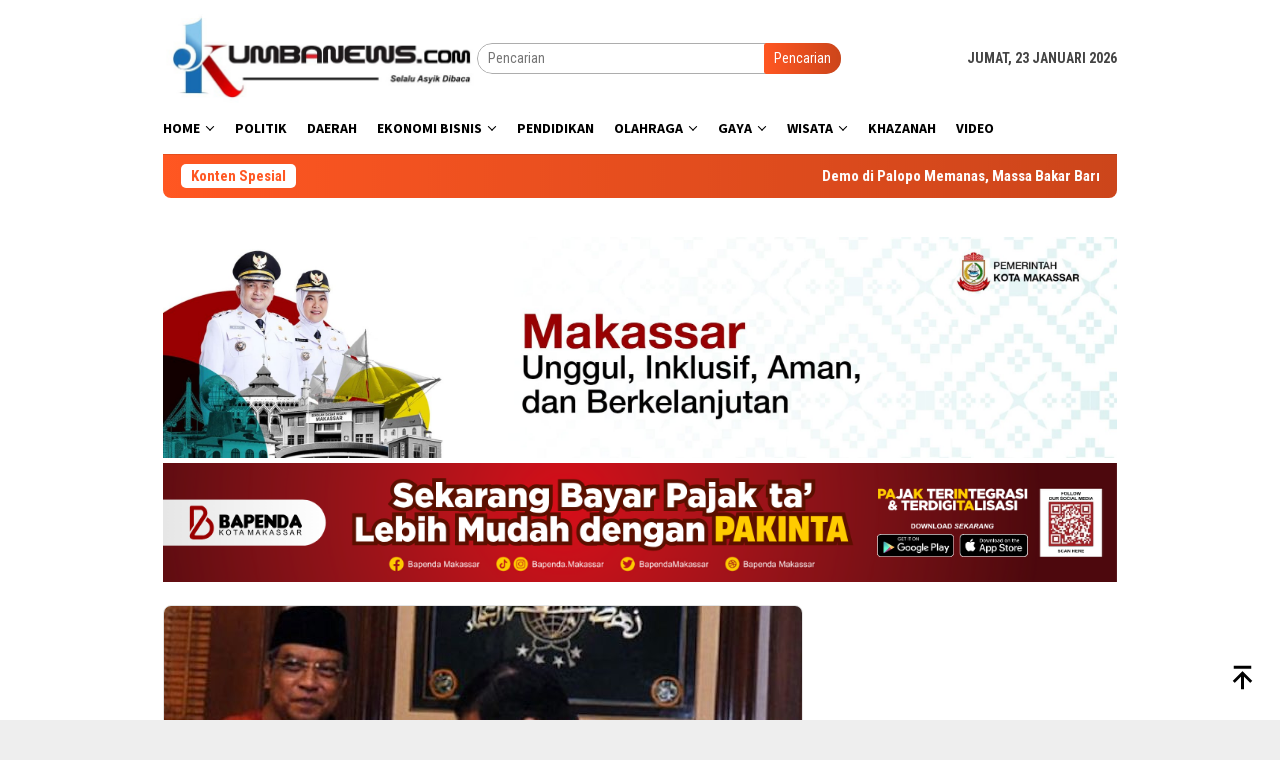

--- FILE ---
content_type: text/html; charset=UTF-8
request_url: https://kumbanews.com/tag/cendikiawan-muda-nu/
body_size: 9094
content:
<!DOCTYPE html>
<html lang="id">
<head itemscope="itemscope" itemtype="http://schema.org/WebSite">
<meta charset="UTF-8">
<meta name="viewport" content="width=device-width, initial-scale=1">
<link rel="profile" href="http://gmpg.org/xfn/11">

<meta name='robots' content='index, follow, max-image-preview:large, max-snippet:-1, max-video-preview:-1' />
	<style>img:is([sizes="auto" i], [sizes^="auto," i]) { contain-intrinsic-size: 3000px 1500px }</style>
	
	<!-- This site is optimized with the Yoast SEO plugin v24.1 - https://yoast.com/wordpress/plugins/seo/ -->
	<title>Cendikiawan muda NU Arsip - KUMBANEWS.COM</title>
	<link rel="canonical" href="https://kumbanews.com/tag/cendikiawan-muda-nu/" />
	<meta property="og:locale" content="id_ID" />
	<meta property="og:type" content="article" />
	<meta property="og:title" content="Cendikiawan muda NU Arsip - KUMBANEWS.COM" />
	<meta property="og:url" content="https://kumbanews.com/tag/cendikiawan-muda-nu/" />
	<meta property="og:site_name" content="KUMBANEWS.COM" />
	<meta name="twitter:card" content="summary_large_image" />
	<script type="application/ld+json" class="yoast-schema-graph">{"@context":"https://schema.org","@graph":[{"@type":"CollectionPage","@id":"https://kumbanews.com/tag/cendikiawan-muda-nu/","url":"https://kumbanews.com/tag/cendikiawan-muda-nu/","name":"Cendikiawan muda NU Arsip - KUMBANEWS.COM","isPartOf":{"@id":"https://kumbanews.com/#website"},"primaryImageOfPage":{"@id":"https://kumbanews.com/tag/cendikiawan-muda-nu/#primaryimage"},"image":{"@id":"https://kumbanews.com/tag/cendikiawan-muda-nu/#primaryimage"},"thumbnailUrl":"https://kumbanews.com/wp-content/uploads/2020/10/141650_10175909102020_said_jokowi.jpg","breadcrumb":{"@id":"https://kumbanews.com/tag/cendikiawan-muda-nu/#breadcrumb"},"inLanguage":"id"},{"@type":"ImageObject","inLanguage":"id","@id":"https://kumbanews.com/tag/cendikiawan-muda-nu/#primaryimage","url":"https://kumbanews.com/wp-content/uploads/2020/10/141650_10175909102020_said_jokowi.jpg","contentUrl":"https://kumbanews.com/wp-content/uploads/2020/10/141650_10175909102020_said_jokowi.jpg","width":640,"height":315},{"@type":"BreadcrumbList","@id":"https://kumbanews.com/tag/cendikiawan-muda-nu/#breadcrumb","itemListElement":[{"@type":"ListItem","position":1,"name":"Beranda","item":"https://kumbanews.com/"},{"@type":"ListItem","position":2,"name":"Cendikiawan muda NU"}]},{"@type":"WebSite","@id":"https://kumbanews.com/#website","url":"https://kumbanews.com/","name":"KUMBANEWS.COM","description":"Selalu Asyik Dibaca","potentialAction":[{"@type":"SearchAction","target":{"@type":"EntryPoint","urlTemplate":"https://kumbanews.com/?s={search_term_string}"},"query-input":{"@type":"PropertyValueSpecification","valueRequired":true,"valueName":"search_term_string"}}],"inLanguage":"id"}]}</script>
	<!-- / Yoast SEO plugin. -->


<link rel='dns-prefetch' href='//fonts.googleapis.com' />
<link rel="alternate" type="application/rss+xml" title="KUMBANEWS.COM &raquo; Feed" href="https://kumbanews.com/feed/" />
<link rel="alternate" type="application/rss+xml" title="KUMBANEWS.COM &raquo; Umpan Komentar" href="https://kumbanews.com/comments/feed/" />
<link rel="alternate" type="application/rss+xml" title="KUMBANEWS.COM &raquo; Cendikiawan muda NU Umpan Tag" href="https://kumbanews.com/tag/cendikiawan-muda-nu/feed/" />
<script type="text/javascript">
/* <![CDATA[ */
window._wpemojiSettings = {"baseUrl":"https:\/\/s.w.org\/images\/core\/emoji\/15.0.3\/72x72\/","ext":".png","svgUrl":"https:\/\/s.w.org\/images\/core\/emoji\/15.0.3\/svg\/","svgExt":".svg","source":{"concatemoji":"https:\/\/kumbanews.com\/wp-includes\/js\/wp-emoji-release.min.js?ver=6.7.4"}};
/*! This file is auto-generated */
!function(i,n){var o,s,e;function c(e){try{var t={supportTests:e,timestamp:(new Date).valueOf()};sessionStorage.setItem(o,JSON.stringify(t))}catch(e){}}function p(e,t,n){e.clearRect(0,0,e.canvas.width,e.canvas.height),e.fillText(t,0,0);var t=new Uint32Array(e.getImageData(0,0,e.canvas.width,e.canvas.height).data),r=(e.clearRect(0,0,e.canvas.width,e.canvas.height),e.fillText(n,0,0),new Uint32Array(e.getImageData(0,0,e.canvas.width,e.canvas.height).data));return t.every(function(e,t){return e===r[t]})}function u(e,t,n){switch(t){case"flag":return n(e,"\ud83c\udff3\ufe0f\u200d\u26a7\ufe0f","\ud83c\udff3\ufe0f\u200b\u26a7\ufe0f")?!1:!n(e,"\ud83c\uddfa\ud83c\uddf3","\ud83c\uddfa\u200b\ud83c\uddf3")&&!n(e,"\ud83c\udff4\udb40\udc67\udb40\udc62\udb40\udc65\udb40\udc6e\udb40\udc67\udb40\udc7f","\ud83c\udff4\u200b\udb40\udc67\u200b\udb40\udc62\u200b\udb40\udc65\u200b\udb40\udc6e\u200b\udb40\udc67\u200b\udb40\udc7f");case"emoji":return!n(e,"\ud83d\udc26\u200d\u2b1b","\ud83d\udc26\u200b\u2b1b")}return!1}function f(e,t,n){var r="undefined"!=typeof WorkerGlobalScope&&self instanceof WorkerGlobalScope?new OffscreenCanvas(300,150):i.createElement("canvas"),a=r.getContext("2d",{willReadFrequently:!0}),o=(a.textBaseline="top",a.font="600 32px Arial",{});return e.forEach(function(e){o[e]=t(a,e,n)}),o}function t(e){var t=i.createElement("script");t.src=e,t.defer=!0,i.head.appendChild(t)}"undefined"!=typeof Promise&&(o="wpEmojiSettingsSupports",s=["flag","emoji"],n.supports={everything:!0,everythingExceptFlag:!0},e=new Promise(function(e){i.addEventListener("DOMContentLoaded",e,{once:!0})}),new Promise(function(t){var n=function(){try{var e=JSON.parse(sessionStorage.getItem(o));if("object"==typeof e&&"number"==typeof e.timestamp&&(new Date).valueOf()<e.timestamp+604800&&"object"==typeof e.supportTests)return e.supportTests}catch(e){}return null}();if(!n){if("undefined"!=typeof Worker&&"undefined"!=typeof OffscreenCanvas&&"undefined"!=typeof URL&&URL.createObjectURL&&"undefined"!=typeof Blob)try{var e="postMessage("+f.toString()+"("+[JSON.stringify(s),u.toString(),p.toString()].join(",")+"));",r=new Blob([e],{type:"text/javascript"}),a=new Worker(URL.createObjectURL(r),{name:"wpTestEmojiSupports"});return void(a.onmessage=function(e){c(n=e.data),a.terminate(),t(n)})}catch(e){}c(n=f(s,u,p))}t(n)}).then(function(e){for(var t in e)n.supports[t]=e[t],n.supports.everything=n.supports.everything&&n.supports[t],"flag"!==t&&(n.supports.everythingExceptFlag=n.supports.everythingExceptFlag&&n.supports[t]);n.supports.everythingExceptFlag=n.supports.everythingExceptFlag&&!n.supports.flag,n.DOMReady=!1,n.readyCallback=function(){n.DOMReady=!0}}).then(function(){return e}).then(function(){var e;n.supports.everything||(n.readyCallback(),(e=n.source||{}).concatemoji?t(e.concatemoji):e.wpemoji&&e.twemoji&&(t(e.twemoji),t(e.wpemoji)))}))}((window,document),window._wpemojiSettings);
/* ]]> */
</script>
<style id='wp-emoji-styles-inline-css' type='text/css'>

	img.wp-smiley, img.emoji {
		display: inline !important;
		border: none !important;
		box-shadow: none !important;
		height: 1em !important;
		width: 1em !important;
		margin: 0 0.07em !important;
		vertical-align: -0.1em !important;
		background: none !important;
		padding: 0 !important;
	}
</style>
<link rel='stylesheet' id='bloggingpro-fonts-css' href='https://fonts.googleapis.com/css?family=Source+Sans+Pro%3Aregular%2Citalic%2C700%2C300%7CRoboto+Condensed%3Aregular%2Citalic%2C700%2C300%26subset%3Dlatin%2C&#038;ver=1.3.9' type='text/css' media='all' />
<link rel='stylesheet' id='bloggingpro-style-css' href='https://kumbanews.com/wp-content/themes/bloggingpro/style.css?ver=1.3.9' type='text/css' media='all' />
<style id='bloggingpro-style-inline-css' type='text/css'>
kbd,a.button,button,.button,button.button,input[type="button"],input[type="reset"],input[type="submit"],.tagcloud a,ul.page-numbers li a.prev.page-numbers,ul.page-numbers li a.next.page-numbers,ul.page-numbers li span.page-numbers,.page-links > .page-link-number,.cat-links ul li a,.entry-footer .tag-text,.gmr-recentposts-widget li.listpost-gallery .gmr-rp-content .gmr-metacontent .cat-links-content a,.page-links > .post-page-numbers.current span,ol.comment-list li div.reply a,#cancel-comment-reply-link,.entry-footer .tags-links a:hover,.gmr-topnotification{background-color:#FF5722;}#primary-menu > li ul .current-menu-item > a,#primary-menu .sub-menu > li:hover > a,.cat-links-content a,.tagcloud li:before,a:hover,a:focus,a:active,.gmr-ontop:hover path,#navigationamp button.close-topnavmenu-wrap,.sidr a#sidr-id-close-topnavmenu-button,.sidr-class-menu-item i._mi,.sidr-class-menu-item img._mi,.text-marquee{color:#FF5722;}.widget-title:after,a.button,button,.button,button.button,input[type="button"],input[type="reset"],input[type="submit"],.tagcloud a,.sticky .gmr-box-content,.bypostauthor > .comment-body,.gmr-ajax-loader div:nth-child(1),.gmr-ajax-loader div:nth-child(2),.entry-footer .tags-links a:hover{border-color:#FF5722;}a,.gmr-ontop path{color:#2E2E2E;}.entry-content-single p a{color:#FF5722;}body{color:#444444;font-family:"Roboto Condensed","Helvetica Neue",sans-serif;font-weight:500;font-size:14px;}.site-header{background-image:url();-webkit-background-size:auto;-moz-background-size:auto;-o-background-size:auto;background-size:auto;background-repeat:repeat;background-position:center top;background-attachment:scroll;}.site-header,.gmr-verytopbanner{background-color:#ffffff;}.site-title a{color:#FF5722;}.site-description{color:#999999;}.top-header{background-color:#ffffff;}#gmr-responsive-menu,.gmr-mainmenu #primary-menu > li > a,.search-trigger .gmr-icon{color:#000000;}.gmr-mainmenu #primary-menu > li.menu-border > a span,.gmr-mainmenu #primary-menu > li.page_item_has_children > a:after,.gmr-mainmenu #primary-menu > li.menu-item-has-children > a:after,.gmr-mainmenu #primary-menu .sub-menu > li.page_item_has_children > a:after,.gmr-mainmenu #primary-menu .sub-menu > li.menu-item-has-children > a:after{border-color:#000000;}#gmr-responsive-menu:hover,.gmr-mainmenu #primary-menu > li:hover > a,.gmr-mainmenu #primary-menu > .current-menu-item > a,.gmr-mainmenu #primary-menu .current-menu-ancestor > a,.gmr-mainmenu #primary-menu .current_page_item > a,.gmr-mainmenu #primary-menu .current_page_ancestor > a,.search-trigger .gmr-icon:hover{color:#FF5722;}.gmr-mainmenu #primary-menu > li.menu-border:hover > a span,.gmr-mainmenu #primary-menu > li.menu-border.current-menu-item > a span,.gmr-mainmenu #primary-menu > li.menu-border.current-menu-ancestor > a span,.gmr-mainmenu #primary-menu > li.menu-border.current_page_item > a span,.gmr-mainmenu #primary-menu > li.menu-border.current_page_ancestor > a span,.gmr-mainmenu #primary-menu > li.page_item_has_children:hover > a:after,.gmr-mainmenu #primary-menu > li.menu-item-has-children:hover > a:after,.gmr-mainmenu #primary-menu .sub-menu > li.page_item_has_children:hover > a:after,.gmr-mainmenu #primary-menu .sub-menu > li.menu-item-has-children:hover > a:after{border-color:#FF5722;}.secondwrap-menu .gmr-mainmenu #primary-menu > li > a,.secondwrap-menu .search-trigger .gmr-icon{color:#999999;}#primary-menu > li.menu-border > a span{border-color:#999999;}.secondwrap-menu .gmr-mainmenu #primary-menu > li:hover > a,.secondwrap-menu .gmr-mainmenu #primary-menu > .current-menu-item > a,.secondwrap-menu .gmr-mainmenu #primary-menu .current-menu-ancestor > a,.secondwrap-menu .gmr-mainmenu #primary-menu .current_page_item > a,.secondwrap-menu .gmr-mainmenu #primary-menu .current_page_ancestor > a,.secondwrap-menu .gmr-mainmenu #primary-menu > li.page_item_has_children:hover > a:after,.secondwrap-menu .gmr-mainmenu #primary-menu > li.menu-item-has-children:hover > a:after,.secondwrap-menu .gmr-mainmenu #primary-menu .sub-menu > li.page_item_has_children:hover > a:after,.secondwrap-menu .gmr-mainmenu #primary-menu .sub-menu > li.menu-item-has-children:hover > a:after,.secondwrap-menu .search-trigger .gmr-icon:hover{color:#e2e2e2;}.secondwrap-menu .gmr-mainmenu #primary-menu > li.menu-border:hover > a span,.secondwrap-menu .gmr-mainmenu #primary-menu > li.menu-border.current-menu-item > a span,.secondwrap-menu .gmr-mainmenu #primary-menu > li.menu-border.current-menu-ancestor > a span,.secondwrap-menu .gmr-mainmenu #primary-menu > li.menu-border.current_page_item > a span,.secondwrap-menu .gmr-mainmenu #primary-menu > li.menu-border.current_page_ancestor > a span,.secondwrap-menu .gmr-mainmenu #primary-menu > li.page_item_has_children:hover > a:after,.secondwrap-menu .gmr-mainmenu #primary-menu > li.menu-item-has-children:hover > a:after,.secondwrap-menu .gmr-mainmenu #primary-menu .sub-menu > li.page_item_has_children:hover > a:after,.secondwrap-menu .gmr-mainmenu #primary-menu .sub-menu > li.menu-item-has-children:hover > a:after{border-color:#e2e2e2;}h1,h2,h3,h4,h5,h6,.h1,.h2,.h3,.h4,.h5,.h6,.site-title,#primary-menu > li > a,.gmr-rp-biglink a,.gmr-rp-link a,.gmr-gallery-related ul li p a{font-family:"Source Sans Pro","Helvetica Neue",sans-serif;}.entry-main-single,.entry-main-single p{font-size:16px;}h1.title,h1.entry-title{font-size:32px;}h2.entry-title{font-size:18px;}.footer-container{background-color:#ffffff;}.widget-footer,.content-footer,.site-footer,.content-footer h3.widget-title{color:#7a7a7a;}.widget-footer a,.content-footer a,.site-footer a{color:#7a7a7a;}.widget-footer a:hover,.content-footer a:hover,.site-footer a:hover{color:#FF5722;}
</style>
<link rel="https://api.w.org/" href="https://kumbanews.com/wp-json/" /><link rel="alternate" title="JSON" type="application/json" href="https://kumbanews.com/wp-json/wp/v2/tags/7426" /><link rel="EditURI" type="application/rsd+xml" title="RSD" href="https://kumbanews.com/xmlrpc.php?rsd" />
<meta name="generator" content="WordPress 6.7.4" />
<meta name="google-site-verification" content="ESFXQzV4Y0uBVuXS1Bi0maj6rVjArCywkFupyZuim2Y" /><link rel="icon" href="https://kumbanews.com/wp-content/uploads/2018/07/cropped-icon-90x90.png" sizes="32x32" />
<link rel="icon" href="https://kumbanews.com/wp-content/uploads/2018/07/cropped-icon.png" sizes="192x192" />
<link rel="apple-touch-icon" href="https://kumbanews.com/wp-content/uploads/2018/07/cropped-icon.png" />
<meta name="msapplication-TileImage" content="https://kumbanews.com/wp-content/uploads/2018/07/cropped-icon.png" />
</head>

<body class="archive tag tag-cendikiawan-muda-nu tag-7426 gmr-theme idtheme kentooz gmr-sticky group-blog hfeed" itemscope="itemscope" itemtype="http://schema.org/WebPage">
<div id="full-container">
<a class="skip-link screen-reader-text" href="#main">Loncat ke konten</a>


<header id="masthead" class="site-header" role="banner" itemscope="itemscope" itemtype="http://schema.org/WPHeader">
	<div class="container">
					<div class="clearfix gmr-headwrapper">

				<div class="list-table clearfix">
					<div class="table-row">
						<div class="table-cell onlymobile-menu">
															<a id="gmr-responsive-menu" href="#menus" rel="nofollow" title="Menu Mobile"><svg xmlns="http://www.w3.org/2000/svg" xmlns:xlink="http://www.w3.org/1999/xlink" aria-hidden="true" role="img" width="1em" height="1em" preserveAspectRatio="xMidYMid meet" viewBox="0 0 24 24"><path d="M3 6h18v2H3V6m0 5h18v2H3v-2m0 5h18v2H3v-2z" fill="currentColor"/></svg><span class="screen-reader-text">Menu Mobile</span></a>
													</div>
												<div class="close-topnavmenu-wrap"><a id="close-topnavmenu-button" rel="nofollow" href="#"><svg xmlns="http://www.w3.org/2000/svg" xmlns:xlink="http://www.w3.org/1999/xlink" aria-hidden="true" role="img" width="1em" height="1em" preserveAspectRatio="xMidYMid meet" viewBox="0 0 24 24"><path d="M12 20c-4.41 0-8-3.59-8-8s3.59-8 8-8s8 3.59 8 8s-3.59 8-8 8m0-18C6.47 2 2 6.47 2 12s4.47 10 10 10s10-4.47 10-10S17.53 2 12 2m2.59 6L12 10.59L9.41 8L8 9.41L10.59 12L8 14.59L9.41 16L12 13.41L14.59 16L16 14.59L13.41 12L16 9.41L14.59 8z" fill="currentColor"/></svg></a></div>
												<div class="table-cell gmr-logo">
															<div class="logo-wrap">
									<a href="https://kumbanews.com/" class="custom-logo-link" itemprop="url" title="KUMBANEWS.COM">
										<img src="https://kumbanews.com/wp-content/uploads/2020/05/logokumbanews.jpg" alt="KUMBANEWS.COM" title="KUMBANEWS.COM" />
									</a>
								</div>
														</div>
													<div class="table-cell search">
								<a id="search-menu-button-top" class="responsive-searchbtn pull-right" href="#" rel="nofollow"><svg xmlns="http://www.w3.org/2000/svg" xmlns:xlink="http://www.w3.org/1999/xlink" aria-hidden="true" role="img" width="1em" height="1em" preserveAspectRatio="xMidYMid meet" viewBox="0 0 24 24"><g fill="none"><path d="M21 21l-4.486-4.494M19 10.5a8.5 8.5 0 1 1-17 0a8.5 8.5 0 0 1 17 0z" stroke="currentColor" stroke-width="2" stroke-linecap="round"/></g></svg></a>
								<form method="get" id="search-topsearchform-container" class="gmr-searchform searchform topsearchform" action="https://kumbanews.com/">
									<input type="text" name="s" id="s" placeholder="Pencarian" />
									<button type="submit" class="topsearch-submit">Pencarian</button>
								</form>
							</div>
							<div class="table-cell gmr-table-date">
								<span class="gmr-top-date pull-right" data-lang="id"></span>
							</div>
											</div>
				</div>
							</div>
				</div><!-- .container -->
</header><!-- #masthead -->

<div class="top-header">
	<div class="container">
	<div class="gmr-menuwrap mainwrap-menu clearfix">
		<nav id="site-navigation" class="gmr-mainmenu" role="navigation" itemscope="itemscope" itemtype="http://schema.org/SiteNavigationElement">
			<ul id="primary-menu" class="menu"><li class="menu-item menu-item-type-menulogo-btn gmr-menulogo-btn"><a href="https://kumbanews.com/" id="menulogo-button" itemprop="url" title="KUMBANEWS.COM"><img src="https://kumbanews.com/wp-content/uploads/2020/05/logokumbanews.jpg" alt="KUMBANEWS.COM" title="KUMBANEWS.COM" itemprop="image" /></a></li><li id="menu-item-78" class="menu-item menu-item-type-custom menu-item-object-custom menu-item-has-children menu-item-78"><a href="#" itemprop="url"><span itemprop="name">Home</span></a>
<ul class="sub-menu">
	<li id="menu-item-79" class="menu-item menu-item-type-taxonomy menu-item-object-category menu-item-has-children menu-item-79"><a href="https://kumbanews.com/category/news/" itemprop="url"><span itemprop="name">News</span></a>
	<ul class="sub-menu">
		<li id="menu-item-1728" class="menu-item menu-item-type-taxonomy menu-item-object-category menu-item-1728"><a href="https://kumbanews.com/category/news/hukum/" itemprop="url"><span itemprop="name">Hukum</span></a></li>
		<li id="menu-item-1729" class="menu-item menu-item-type-taxonomy menu-item-object-category menu-item-1729"><a href="https://kumbanews.com/category/news/peristiwa/" itemprop="url"><span itemprop="name">Peristiwa</span></a></li>
	</ul>
</li>
	<li id="menu-item-80" class="menu-item menu-item-type-taxonomy menu-item-object-category menu-item-80"><a href="https://kumbanews.com/category/berita-utama/" itemprop="url"><span itemprop="name">Berita Utama</span></a></li>
	<li id="menu-item-81" class="menu-item menu-item-type-taxonomy menu-item-object-category menu-item-81"><a href="https://kumbanews.com/category/nasional/" itemprop="url"><span itemprop="name">Nasional</span></a></li>
	<li id="menu-item-82" class="menu-item menu-item-type-taxonomy menu-item-object-category menu-item-82"><a href="https://kumbanews.com/category/global/" itemprop="url"><span itemprop="name">Global</span></a></li>
</ul>
</li>
<li id="menu-item-83" class="menu-item menu-item-type-taxonomy menu-item-object-category menu-item-83"><a href="https://kumbanews.com/category/politik/" itemprop="url"><span itemprop="name">Politik</span></a></li>
<li id="menu-item-84" class="menu-item menu-item-type-taxonomy menu-item-object-category menu-item-84"><a href="https://kumbanews.com/category/daerah/" itemprop="url"><span itemprop="name">Daerah</span></a></li>
<li id="menu-item-1726" class="menu-item menu-item-type-taxonomy menu-item-object-category menu-item-has-children menu-item-1726"><a href="https://kumbanews.com/category/ekonomi-bisnis/" itemprop="url"><span itemprop="name">Ekonomi Bisnis</span></a>
<ul class="sub-menu">
	<li id="menu-item-86" class="menu-item menu-item-type-taxonomy menu-item-object-category menu-item-86"><a href="https://kumbanews.com/category/property/" itemprop="url"><span itemprop="name">Property</span></a></li>
	<li id="menu-item-87" class="menu-item menu-item-type-taxonomy menu-item-object-category menu-item-87"><a href="https://kumbanews.com/category/otomotif/" itemprop="url"><span itemprop="name">Otomotif</span></a></li>
	<li id="menu-item-88" class="menu-item menu-item-type-taxonomy menu-item-object-category menu-item-88"><a href="https://kumbanews.com/category/tekno/" itemprop="url"><span itemprop="name">Tekno</span></a></li>
</ul>
</li>
<li id="menu-item-89" class="menu-item menu-item-type-taxonomy menu-item-object-category menu-item-89"><a href="https://kumbanews.com/category/pendidikan/" itemprop="url"><span itemprop="name">Pendidikan</span></a></li>
<li id="menu-item-90" class="menu-item menu-item-type-taxonomy menu-item-object-category menu-item-has-children menu-item-90"><a href="https://kumbanews.com/category/olahraga/" itemprop="url"><span itemprop="name">Olahraga</span></a>
<ul class="sub-menu">
	<li id="menu-item-91" class="menu-item menu-item-type-taxonomy menu-item-object-category menu-item-91"><a href="https://kumbanews.com/category/bola/" itemprop="url"><span itemprop="name">Bola</span></a></li>
</ul>
</li>
<li id="menu-item-92" class="menu-item menu-item-type-custom menu-item-object-custom menu-item-has-children menu-item-92"><a href="#" itemprop="url"><span itemprop="name">Gaya</span></a>
<ul class="sub-menu">
	<li id="menu-item-93" class="menu-item menu-item-type-taxonomy menu-item-object-category menu-item-93"><a href="https://kumbanews.com/category/kesehatan/" itemprop="url"><span itemprop="name">Kesehatan</span></a></li>
	<li id="menu-item-94" class="menu-item menu-item-type-taxonomy menu-item-object-category menu-item-94"><a href="https://kumbanews.com/category/seleb/" itemprop="url"><span itemprop="name">Seleb</span></a></li>
	<li id="menu-item-95" class="menu-item menu-item-type-taxonomy menu-item-object-category menu-item-95"><a href="https://kumbanews.com/category/film/" itemprop="url"><span itemprop="name">Film</span></a></li>
	<li id="menu-item-96" class="menu-item menu-item-type-taxonomy menu-item-object-category menu-item-96"><a href="https://kumbanews.com/category/musik/" itemprop="url"><span itemprop="name">Musik</span></a></li>
</ul>
</li>
<li id="menu-item-97" class="menu-item menu-item-type-custom menu-item-object-custom menu-item-has-children menu-item-97"><a href="#" itemprop="url"><span itemprop="name">Wisata</span></a>
<ul class="sub-menu">
	<li id="menu-item-98" class="menu-item menu-item-type-taxonomy menu-item-object-category menu-item-98"><a href="https://kumbanews.com/category/kuliner/" itemprop="url"><span itemprop="name">Kuliner</span></a></li>
</ul>
</li>
<li id="menu-item-1727" class="menu-item menu-item-type-taxonomy menu-item-object-category menu-item-1727"><a href="https://kumbanews.com/category/khazanah/" itemprop="url"><span itemprop="name">Khazanah</span></a></li>
<li id="menu-item-99" class="menu-item menu-item-type-taxonomy menu-item-object-category menu-item-99"><a href="https://kumbanews.com/category/video/" itemprop="url"><span itemprop="name">Video</span></a></li>
<li class="menu-item menu-item-type-search-btn gmr-search-btn pull-right"><a id="search-menu-button" href="#" rel="nofollow"><svg xmlns="http://www.w3.org/2000/svg" xmlns:xlink="http://www.w3.org/1999/xlink" aria-hidden="true" role="img" width="1em" height="1em" preserveAspectRatio="xMidYMid meet" viewBox="0 0 24 24"><g fill="none"><path d="M21 21l-4.486-4.494M19 10.5a8.5 8.5 0 1 1-17 0a8.5 8.5 0 0 1 17 0z" stroke="currentColor" stroke-width="2" stroke-linecap="round"/></g></svg></a><div class="search-dropdown search" id="search-dropdown-container"><form method="get" class="gmr-searchform searchform" action="https://kumbanews.com/"><input type="text" name="s" id="s" placeholder="Pencarian" /></form></div></li></ul>		</nav><!-- #site-navigation -->
	</div>
		</div><!-- .container -->
</div><!-- .top-header -->
<div class="site inner-wrap" id="site-container">

<div class="container"><div class="gmr-topnotification"><div class="wrap-marquee"><div class="text-marquee">Konten Spesial</div><span class="marquee">				<a href="https://kumbanews.com/demo-di-palopo-memanas-massa-bakar-barrier-tuntut-luwu-raya/" class="gmr-recent-marquee" title="Demo di Palopo Memanas, Massa Bakar Barrier Tuntut Luwu Raya">Demo di Palopo Memanas, Massa Bakar Barrier Tuntut Luwu Raya</a>
							<a href="https://kumbanews.com/usai-tragedi-atr-42-500-dpr-tekankan-penguatan-keselamatan-penerbangan-di-rute-terpencil/" class="gmr-recent-marquee" title="Usai Tragedi ATR 42-500, DPR Tekankan Penguatan Keselamatan Penerbangan di Rute Terpencil">Usai Tragedi ATR 42-500, DPR Tekankan Penguatan Keselamatan Penerbangan di Rute Terpencil</a>
							<a href="https://kumbanews.com/pemkab-maros-teken-lhp-kepatuhan-bpk-tegaskan-komitmen-transparansi-dan-akuntabilitas-keuangan-daerah/" class="gmr-recent-marquee" title="Pemkab Maros Teken LHP Kepatuhan BPK, Tegaskan Komitmen Transparansi dan Akuntabilitas Keuangan Daerah">Pemkab Maros Teken LHP Kepatuhan BPK, Tegaskan Komitmen Transparansi dan Akuntabilitas Keuangan Daerah</a>
							<a href="https://kumbanews.com/seluruh-korban-pesawat-atr-42-500-ditemukan-di-gunung-bulusaraung/" class="gmr-recent-marquee" title="Seluruh Korban Pesawat ATR 42-500 Ditemukan di Gunung Bulusaraung">Seluruh Korban Pesawat ATR 42-500 Ditemukan di Gunung Bulusaraung</a>
							<a href="https://kumbanews.com/sinergi-pipas-dan-penguatan-tupoksi-tingkatkan-profesionalisme-pemasyarakatan-di-jeneponto/" class="gmr-recent-marquee" title="Sinergi PIPAS dan Penguatan Tupoksi Tingkatkan Profesionalisme Pemasyarakatan di Jeneponto">Sinergi PIPAS dan Penguatan Tupoksi Tingkatkan Profesionalisme Pemasyarakatan di Jeneponto</a>
			</span></div></div></div>
<div class="gmr-topbanner text-center"><div class="container"> <img class="aligncenter size-full wp-image-131165" src="https://kumbanews.com/wp-content/uploads/2025/11/IMG-20251121-WA00031-scaled.jpg" alt="" width="2560" height="593" />

<img class="aligncenter size-full wp-image-100896" src="https://kumbanews.com/wp-content/uploads/2023/11/20231127_140903_0000.png" alt="" width="1209" height="151" />

</div></div>
	<div id="content" class="gmr-content">

		<div class="container">
			<div class="row">

<div id="primary" class="col-md-main">
	<div class="content-area">
		<div class="gmr-bigheadline clearfix">					<div class="gmr-big-headline">
						<div class="other-content-thumbnail thumb-radius">
							<a href="https://kumbanews.com/cendekiawan-muda-nu-jengkel-didengar-pemerintah-kalau-bicara-anti-khilafah/" title="Cendekiawan Muda NU Jengkel, Didengar Pemerintah Kalau Bicara Anti Khilafah">
								<img width="640" height="358" src="https://kumbanews.com/wp-content/uploads/2020/10/141650_10175909102020_said_jokowi-640x358.jpg" class="attachment-verylarge size-verylarge wp-post-image" alt="" decoding="async" fetchpriority="high" srcset="https://kumbanews.com/wp-content/uploads/2020/10/141650_10175909102020_said_jokowi-640x358.jpg 640w, https://kumbanews.com/wp-content/uploads/2020/10/141650_10175909102020_said_jokowi-200x112.jpg 200w" sizes="(max-width: 640px) 100vw, 640px" title="141650_10175909102020_said_jokowi" />							</a>
													</div>
						<div class="gmr-bigheadline-content">
							<div class="gmr-metacontent"><span class="posted-on"><time class="entry-date published updated" itemprop="dateModified" datetime="2020-10-09T15:30:51+08:00">09/10/2020</time></span></div>							<div class="gmr-rp-biglink">
								<a href="https://kumbanews.com/cendekiawan-muda-nu-jengkel-didengar-pemerintah-kalau-bicara-anti-khilafah/" class="gmr-slide-titlelink" title="Cendekiawan Muda NU Jengkel, Didengar Pemerintah Kalau Bicara Anti Khilafah">Cendekiawan Muda NU Jengkel, Didengar Pemerintah Kalau Bicara Anti Khilafah</a>
							</div>
							<p>Kumbanews.com - Sikap pemerintah yang bergeming atas penolakan UU Cipta Kerja membuat jengkel cendekiawan muda &nbsp;[&hellip;]</p>						</div>
					</div>
					<div class="gmr-owl-bigheadline">
							<h3 class="widget-title">Berita Terkini</h3>					<div class="gmr-owl-carousel-bigheadline owl-carousel owl-theme">
									</div></div></div><div class="clearfix gmr-element-carousel"><div class="gmr-title-carousel"><h3 class="widget-title">Berita Daerah</h3></div><div class="gmr-owl-carousel">				<div class="gmr-slider-content">
									<div class="other-content-thumbnail thumb-radius">
					<a href="https://kumbanews.com/sinergi-pipas-dan-penguatan-tupoksi-tingkatkan-profesionalisme-pemasyarakatan-di-jeneponto/" title="Sinergi PIPAS dan Penguatan Tupoksi Tingkatkan Profesionalisme Pemasyarakatan di Jeneponto">
					<img width="200" height="112" src="https://kumbanews.com/wp-content/uploads/2026/01/IMG-20260123-WA0018_1-200x112.jpg" class="attachment-medium size-medium wp-post-image" alt="" decoding="async" srcset="https://kumbanews.com/wp-content/uploads/2026/01/IMG-20260123-WA0018_1-200x112.jpg 200w, https://kumbanews.com/wp-content/uploads/2026/01/IMG-20260123-WA0018_1-300x170.jpg 300w, https://kumbanews.com/wp-content/uploads/2026/01/IMG-20260123-WA0018_1-640x358.jpg 640w" sizes="(max-width: 200px) 100vw, 200px" title="IMG-20260123-WA0018_1" />					</a>
										</div>
										<div class="gmr-rp-link">
						<a href="https://kumbanews.com/sinergi-pipas-dan-penguatan-tupoksi-tingkatkan-profesionalisme-pemasyarakatan-di-jeneponto/" class="gmr-slide-titlelink" title="Sinergi PIPAS dan Penguatan Tupoksi Tingkatkan Profesionalisme Pemasyarakatan di Jeneponto">Sinergi PIPAS dan Penguatan Tupoksi Tingkatkan Profesionalisme Pemasyarakatan di Jeneponto</a>
					</div>
				</div>
							<div class="gmr-slider-content">
									<div class="other-content-thumbnail thumb-radius">
					<a href="https://kumbanews.com/rutan-pangkep-perluas-kerja-sama-pembinaan-gandeng-bpvp-dan-disdikbud/" title="Rutan Pangkep Perluas Kerja Sama Pembinaan, Gandeng BPVP dan Disdikbud">
					<img width="200" height="112" src="https://kumbanews.com/wp-content/uploads/2026/01/IMG-20260122-WA0003-200x112.jpg" class="attachment-medium size-medium wp-post-image" alt="" decoding="async" srcset="https://kumbanews.com/wp-content/uploads/2026/01/IMG-20260122-WA0003-200x112.jpg 200w, https://kumbanews.com/wp-content/uploads/2026/01/IMG-20260122-WA0003-300x170.jpg 300w, https://kumbanews.com/wp-content/uploads/2026/01/IMG-20260122-WA0003-640x358.jpg 640w" sizes="(max-width: 200px) 100vw, 200px" title="IMG-20260122-WA0003" />					</a>
										</div>
										<div class="gmr-rp-link">
						<a href="https://kumbanews.com/rutan-pangkep-perluas-kerja-sama-pembinaan-gandeng-bpvp-dan-disdikbud/" class="gmr-slide-titlelink" title="Rutan Pangkep Perluas Kerja Sama Pembinaan, Gandeng BPVP dan Disdikbud">Rutan Pangkep Perluas Kerja Sama Pembinaan, Gandeng BPVP dan Disdikbud</a>
					</div>
				</div>
							<div class="gmr-slider-content">
									<div class="other-content-thumbnail thumb-radius">
					<a href="https://kumbanews.com/133280-2/" title="Koperasi Rutan Pangkep Kembangkan Laundry dan Ayam Petelur untuk Pembinaan Warga Binaan">
					<img width="200" height="112" src="https://kumbanews.com/wp-content/uploads/2026/01/IMG-20260122-WA0007-200x112.jpg" class="attachment-medium size-medium wp-post-image" alt="" decoding="async" srcset="https://kumbanews.com/wp-content/uploads/2026/01/IMG-20260122-WA0007-200x112.jpg 200w, https://kumbanews.com/wp-content/uploads/2026/01/IMG-20260122-WA0007-300x170.jpg 300w, https://kumbanews.com/wp-content/uploads/2026/01/IMG-20260122-WA0007-640x358.jpg 640w" sizes="(max-width: 200px) 100vw, 200px" title="IMG-20260122-WA0007" />					</a>
										</div>
										<div class="gmr-rp-link">
						<a href="https://kumbanews.com/133280-2/" class="gmr-slide-titlelink" title="Koperasi Rutan Pangkep Kembangkan Laundry dan Ayam Petelur untuk Pembinaan Warga Binaan">Koperasi Rutan Pangkep Kembangkan Laundry dan Ayam Petelur untuk Pembinaan Warga Binaan</a>
					</div>
				</div>
							<div class="gmr-slider-content">
									<div class="other-content-thumbnail thumb-radius">
					<a href="https://kumbanews.com/133230-2/" title="Kalapas Maros Lepas Dua Petugas dengan Apresiasi dan Doa">
					<img width="200" height="112" src="https://kumbanews.com/wp-content/uploads/2026/01/IMG-20260120-WA0010-1-200x112.jpg" class="attachment-medium size-medium wp-post-image" alt="" decoding="async" srcset="https://kumbanews.com/wp-content/uploads/2026/01/IMG-20260120-WA0010-1-200x112.jpg 200w, https://kumbanews.com/wp-content/uploads/2026/01/IMG-20260120-WA0010-1-300x170.jpg 300w, https://kumbanews.com/wp-content/uploads/2026/01/IMG-20260120-WA0010-1-640x358.jpg 640w" sizes="(max-width: 200px) 100vw, 200px" title="IMG-20260120-WA0010" />					</a>
										</div>
										<div class="gmr-rp-link">
						<a href="https://kumbanews.com/133230-2/" class="gmr-slide-titlelink" title="Kalapas Maros Lepas Dua Petugas dengan Apresiasi dan Doa">Kalapas Maros Lepas Dua Petugas dengan Apresiasi dan Doa</a>
					</div>
				</div>
							<div class="gmr-slider-content">
									<div class="other-content-thumbnail thumb-radius">
					<a href="https://kumbanews.com/rutan-masamba-bersinergi-dengan-tni-polri-dalam-kerja-bakti-pasar-kapidi/" title="Rutan Masamba dan TNI–Polri Kerja Bakti di Pasar Kapidi">
					<img width="200" height="112" src="https://kumbanews.com/wp-content/uploads/2026/01/IMG-20260120-WA0003-4-200x112.jpg" class="attachment-medium size-medium wp-post-image" alt="" decoding="async" srcset="https://kumbanews.com/wp-content/uploads/2026/01/IMG-20260120-WA0003-4-200x112.jpg 200w, https://kumbanews.com/wp-content/uploads/2026/01/IMG-20260120-WA0003-4-300x170.jpg 300w, https://kumbanews.com/wp-content/uploads/2026/01/IMG-20260120-WA0003-4-640x358.jpg 640w" sizes="(max-width: 200px) 100vw, 200px" title="IMG-20260120-WA0003" />					</a>
										</div>
										<div class="gmr-rp-link">
						<a href="https://kumbanews.com/rutan-masamba-bersinergi-dengan-tni-polri-dalam-kerja-bakti-pasar-kapidi/" class="gmr-slide-titlelink" title="Rutan Masamba dan TNI–Polri Kerja Bakti di Pasar Kapidi">Rutan Masamba dan TNI–Polri Kerja Bakti di Pasar Kapidi</a>
					</div>
				</div>
			</div></div>
		<h1 class="page-title" itemprop="headline">Tag: <span>Cendikiawan muda NU</span></h1>
		<main id="main" class="site-main gmr-infinite-selector" role="main">

		<div id="gmr-main-load">
<article id="post-53525" class="item-content gmr-box-content item-infinite gmr-smallthumb clearfix post-53525 post type-post status-publish format-standard has-post-thumbnail hentry category-politik tag-cendikiawan-muda-nu tag-jokowi tag-nahdatul-ulama tag-omnibus-law tag-ruu-ciptaker tag-uu-ciptaker" itemscope="itemscope" itemtype="http://schema.org/CreativeWork">
	<div class="pull-left content-thumbnail thumb-radius"><a href="https://kumbanews.com/cendekiawan-muda-nu-jengkel-didengar-pemerintah-kalau-bicara-anti-khilafah/" itemprop="url" title="" rel="bookmark"><img width="200" height="112" src="https://kumbanews.com/wp-content/uploads/2020/10/141650_10175909102020_said_jokowi-200x112.jpg" class="attachment-medium size-medium wp-post-image" alt="" decoding="async" srcset="https://kumbanews.com/wp-content/uploads/2020/10/141650_10175909102020_said_jokowi-200x112.jpg 200w, https://kumbanews.com/wp-content/uploads/2020/10/141650_10175909102020_said_jokowi-300x170.jpg 300w, https://kumbanews.com/wp-content/uploads/2020/10/141650_10175909102020_said_jokowi-640x358.jpg 640w" sizes="(max-width: 200px) 100vw, 200px" title="141650_10175909102020_said_jokowi" /></a></div>	<div class="item-article">
		<div class="gmr-metacontent gmr-metacontent-archive"><span class="cat-links-content"><a href="https://kumbanews.com/category/politik/" rel="category tag">Politik</a></span><span class="entry-author vcard screen-reader-text" itemprop="author" itemscope="itemscope" itemtype="http://schema.org/person"><a class="url fn n" href="https://kumbanews.com/author/admin/" title="Permalink ke: Author" itemprop="url"><span itemprop="name">Author</span></a></span><span class="posted-on byline"><time class="entry-date published updated" itemprop="dateModified" datetime="2020-10-09T15:30:51+08:00">09/10/2020</time></span></div>		<header class="entry-header">
			<h2 class="entry-title" itemprop="headline"><a href="https://kumbanews.com/cendekiawan-muda-nu-jengkel-didengar-pemerintah-kalau-bicara-anti-khilafah/" title="Cendekiawan Muda NU Jengkel, Didengar Pemerintah Kalau Bicara Anti Khilafah" rel="bookmark">Cendekiawan Muda NU Jengkel, Didengar Pemerintah Kalau Bicara Anti Khilafah</a></h2>		</header><!-- .entry-header -->

			<div class="entry-content entry-content-archive" itemprop="text">
				<p>Kumbanews.com &#8211; Sikap pemerintah yang bergeming atas penolakan UU Cipta Kerja membuat jengkel cendekiawan muda&nbsp;[&hellip;]</p>
			</div><!-- .entry-content -->

	</div><!-- .item-article -->

	
</article><!-- #post-## -->
</div><div class="inf-pagination"></div>
				<div class="text-center">
					<div class="page-load-status">
						<div class="loader-ellips infinite-scroll-request gmr-ajax-load-wrapper gmr-loader">
							<div class="gmr-ajax-wrap">
								<div class="gmr-ajax-loader">
									<div></div>
									<div></div>
								</div>
							</div>
						</div>
						<p class="infinite-scroll-last">Tidak Ada Pos Lagi.</p>
						<p class="infinite-scroll-error">Tidak ada laman yang di load.</p>
					</div><p><button class="view-more-button heading-text">Lihat Lainnya</button></p>
				</div>
				
		</main><!-- #main -->
	</div><!-- .content-area -->
</div><!-- #primary -->


<aside id="secondary" class="widget-area col-md-sidebar pos-sticky" role="complementary" itemscope="itemscope" itemtype="http://schema.org/WPSideBar">
	<div id="text-14" class="widget widget_text">			<div class="textwidget"></div>
		</div></aside><!-- #secondary -->

			</div><!-- .row -->
		</div><!-- .container -->

			</div><!-- .gmr-content -->

</div><!-- #site-container -->

<div class="footer-container">
	<div class="container">
				<div id="footer-content" class="content-footer">
			<div class="row">
				<div class="footer-column col-md-6">
					<div class="gmr-footer-logo"><img src="https://kumbanews.com/wp-content/uploads/2020/05/logokumbanews.jpg" alt="KUMBANEWS.COM" title="KUMBANEWS.COM" /></div><ul id="copyright-menu" class="menu"><li id="menu-item-129" class="menu-item menu-item-type-post_type menu-item-object-page menu-item-129"><a href="https://kumbanews.com/kontak/" itemprop="url">Kontak</a></li>
<li id="menu-item-130" class="menu-item menu-item-type-post_type menu-item-object-page menu-item-130"><a href="https://kumbanews.com/redaksi/" itemprop="url">Redaksi</a></li>
<li id="menu-item-131" class="menu-item menu-item-type-post_type menu-item-object-page menu-item-131"><a href="https://kumbanews.com/pedoman-media-siber/" itemprop="url">Media Siber</a></li>
<li id="menu-item-530" class="menu-item menu-item-type-post_type menu-item-object-page menu-item-530"><a href="https://kumbanews.com/tentang-kami/" itemprop="url">Tentang Kami</a></li>
</ul>				</div>

				<div class="footer-column col-md-6">
									</div>
			</div>
		</div>
		<footer id="colophon" class="site-footer" role="contentinfo" itemscope="itemscope" itemtype="http://schema.org/WPFooter">
			<div class="site-info">
			Copyright - kumbanews.com			</div><!-- .site-info -->
		</footer>
	</div>
</div><!-- .footer-container -->
</div>

	<div class="gmr-ontop gmr-hide"><svg xmlns="http://www.w3.org/2000/svg" xmlns:xlink="http://www.w3.org/1999/xlink" aria-hidden="true" role="img" width="1em" height="1em" preserveAspectRatio="xMidYMid meet" viewBox="0 0 24 24"><path d="M6 4h12v2H6zm.707 11.707L11 11.414V20h2v-8.586l4.293 4.293l1.414-1.414L12 7.586l-6.707 6.707z" fill="currentColor"/></svg></div>
	<script type="text/javascript" src="https://kumbanews.com/wp-content/themes/bloggingpro/js/javascript-plugin-min.js?ver=1.3.9" id="bloggingpro-js-plugin-js"></script>
<script type="text/javascript" src="https://kumbanews.com/wp-content/themes/bloggingpro/js/tinyslider-custom.js?ver=1.3.9" id="bloggingpro-tinyslider-custom-js"></script>
<script type="text/javascript" id="bloggingpro-infscroll-js-extra">
/* <![CDATA[ */
var gmrobjinf = {"inf":"gmr-more"};
/* ]]> */
</script>
<script type="text/javascript" src="https://kumbanews.com/wp-content/themes/bloggingpro/js/infinite-scroll-custom.js?ver=1.3.9" id="bloggingpro-infscroll-js"></script>
<script type="text/javascript" src="https://kumbanews.com/wp-content/themes/bloggingpro/js/customscript.js?ver=1.3.9" id="bloggingpro-customscript-js"></script>

</body>
</html>


--- FILE ---
content_type: text/css
request_url: https://kumbanews.com/wp-content/themes/bloggingpro/style.css?ver=1.3.9
body_size: 13371
content:
/*
Theme Name: Bloggingpro
Theme URI: https://www.idtheme.com/bloggingpro/
Author: Gian MR
Author URI: http://www.gianmr.com/
Description: Clean design for Blog and news wordpress theme.
Version: 1.4.0
Requires at least: 5.7
Tested up to: 6.7
Requires PHP: 7.2
License: GNU General Public License v2 or later
License URI: http://www.gnu.org/licenses/gpl-2.0.html
Text Domain: bloggingpro
Tags: two-columns, right-sidebar, custom-background, custom-colors, custom-header, custom-menu, featured-images, microformats, sticky-post, theme-options, threaded-comments, translation-ready, blog, e-commerce

Bloggingpro is based on Underscores http://underscores.me/, (C) 2012-2016 Automattic, Inc.

*/

/*--------------------------------------------------------------
>>> TABLE OF CONTENTS:
----------------------------------------------------------------
# Normalize.css
# Sidr.css
# Eleganticons.css
# Elements
# Forms
# Navigation
	## Menus
	## Other Navigation
# Accessibility
# Alignments
# Clearings
# Widgets
# Content
	## Posts and pages
	## Asides
	## Comments
# Infinite scroll
# Media
	## Captions
	## Galleries
# Footer
--------------------------------------------------------------*/

/*--------------------------------------------------------------
# Normalize.css v3.0.3 | MIT License | github.com/necolas/normalize.css
--------------------------------------------------------------*/
img,legend{border:0}legend,td,th{padding:0}html{font-family:sans-serif;-ms-text-size-adjust:100%;-webkit-text-size-adjust:100%}body{margin:0}article,aside,details,figcaption,figure,footer,header,hgroup,main,menu,nav,section,summary{display:block}audio,canvas,progress,video{display:inline-block;vertical-align:baseline}audio:not([controls]){display:none;height:0}[hidden],template{display:none}a{background-color:transparent}a:active,a:hover{outline:0}abbr[title]{border-bottom:1px dotted}b,optgroup,strong{font-weight:700}dfn{font-style:italic}h1{font-size:2em;margin:.67em 0}mark{background:#ff0;color:#000}small{font-size:80%}sub,sup{font-size:75%;line-height:0;position:relative;vertical-align:baseline}sup{top:-.5em}sub{bottom:-.25em}svg:not(:root){overflow:hidden}figure{margin:1em 40px}hr{-webkit-box-sizing:content-box;-moz-box-sizing:content-box;box-sizing:content-box;height:0}pre,textarea{overflow:auto}code,kbd,pre,samp{font-family:monospace,monospace;font-size:1em}button,input,optgroup,select,textarea{color:inherit;font:inherit;margin:0}button{overflow:visible}button,select{text-transform:none}button,html input[type=button],input[type=reset],input[type=submit]{-webkit-appearance:button;appearance:button;cursor:pointer}button[disabled],html input[disabled]{cursor:default}button::-moz-focus-inner,input::-moz-focus-inner{border:0;padding:0}input{line-height:normal}input[type=checkbox],input[type=radio]{-webkit-box-sizing:border-box;-moz-box-sizing:border-box;box-sizing:border-box;padding:0}input[type=number]::-webkit-inner-spin-button,input[type=number]::-webkit-outer-spin-button{height:auto}input[type=search]{-webkit-appearance:textfield;appearance:textfield;-webkit-box-sizing:content-box;-moz-box-sizing:content-box;box-sizing:content-box}input[type=search]::-webkit-search-cancel-button,input[type=search]::-webkit-search-decoration{-webkit-appearance:none}fieldset{border:1px solid #eeeeee;margin:0 5px;padding:20px}table{border-collapse:collapse;border-spacing:0}*,:after,:before{-webkit-box-sizing:border-box;-moz-box-sizing:border-box;box-sizing:border-box}

/* Sidr.css - mobile menu | MIT License | https://github.com/artberri/sidr */
.sidr{display:block;position:fixed;top:0;padding-top: 50px;height:100%;z-index:1;width:100%;z-index:999999;overflow-x:hidden;overflow-y:auto}
.sidr .sidr-inner{padding:0 0 0}
.sidr .sidr-inner>p{margin-left:15px;margin-right:15px}
.sidr.sidr-right{left:auto;right:-100%}
.sidr.sidr-left{left:-100%;right:auto}
.sidr{font-size:13px;background:#fff;color:#222}
.sidr ul{display:block;margin:0 0 0;padding:0;}
.sidr ul li{position:relative;display:block;margin:0;line-height:38px;}
.sidr ul li.active,
.sidr ul li.sidr-class-active,
.sidr ul li:hover{border-top:0;line-height:38px}
.sidr ul li.active>a,
.sidr ul li.sidr-class-active>a,
.sidr ul li:hover>a{background-color: rgba(0,0,0,0.1);}
.sidr ul li a{padding:0 15px;display:block;text-decoration:none;color:#222}
.sidr ul li ul{border-bottom:0;margin:0}
.sidr ul li ul li{line-height:38px;font-size:13px}
.sidr ul li ul li.active,
.sidr ul li ul li.sidr-class-active,
.sidr ul li ul li:hover{border-top:0;line-height:38px}
.sidr ul li ul li a{color:rgba(#fff,.8);padding-left:30px}
.sidr form{margin:0 15px}
.sidr label{font-size:13px}
.sidr input[type=search],
.sidr input[type=text]{width:100%;color:#222222;border: 1px solid #dddddd !important;font-size:13px;line-height: 13px;background-color: #ffffff;padding:15px 10px;box-sizing:border-box;margin:10px 0 10px;border:0;background:rgba(#000,.1);color:rgba(#fff,.6);display:block;clear:both;}
.sidr .sub-toggle {position:absolute;right:0;top:0;cursor:pointer;border-left:1px solid #dddddd;width:40px;text-align:center;}
.sidr .sub-toggle .gmr-icon-up:after,
.sidr .sub-toggle .gmr-icon-down:after {
	display: inline-block;
	position: relative;
	margin-left: 3px;
	margin-right: 3px;
	margin-top: -5px;
	top: auto;
	bottom: auto;
	vertical-align: middle;
	content: ' ';
	border-width: 0 1px 1px 0;
	border-style: solid;
	border-color: #222222;
	-webkit-transform-origin: 66% 66%;
	-ms-transform-origin: 66% 66%;
	transform-origin: 66% 66%;
	-webkit-transform: rotate(45deg);
	-ms-transform: rotate(45deg);
	transform: rotate(45deg);
	-webkit-transition: all 0.15s ease-in-out;
	transition: all 0.15s ease-in-out;
	height: 6px;
	width: 6px;
}
.sidr .sub-toggle .gmr-icon-up:after {
	transform: rotate(225deg);
}
.sidr .sub-toggle:hover {color:red;background:rgba(255,255,255,0.5);}
.sidr-class-site-description,
.sidr ul.sidr-class-sub-menu {display:none;}
.sidr ul.sidr-class-sub-menu.active {display:block;}
a#sidr-id-close-topnavmenu-button {position: absolute;right: 15px;top: 8px;z-index:99999;font-size: 28px;}
.sidr-class-logo-wrap {padding: 0 15px;background-color: #f8f8f8;max-height: 50px;line-height: 50px;position: absolute;top: 0;width:100%;display:block;}
.sidr-class-logo-wrap img {max-height: 40px;}
.sidr-class-gmr-menulogo-btn,
.sidr-class-gmr-search-btn {display: none !important;}

/* Support menu icons plugin */
.sidr-class-menu-item i._mi,
.sidr-class-menu-item img._mi {
	display:inline-block;
	vertical-align:middle
}
.sidr-class-menu-item i._mi {
	width:auto;
	height:auto;
	margin-top:-.265em;
	font-size: 22px;
	line-height:1
}
.sidr-class-menu-item i._before {margin-right:.25em}
.sidr-class-menu-item i._after {margin-left:.25em}
.sidr-class-menu-item img._before {margin-right:.5em}
.sidr-class-menu-item img._after {margin-left:.5em}
.sidr-class-menu-item ._svg {width:1em}
.sidr-class-menu-item i.elusive {margin-top:-.3em}

/* Tiny Slider
--------------------------------------------- */
/*! tiny-slider.css | MIT License | github.com/ganlanyuan/tiny-slider */
.tns-outer{padding:0 !important;position: relative;}.tns-outer [hidden]{display:none !important}.tns-outer [aria-controls],.tns-outer [data-action]{cursor:pointer}.tns-slider{-webkit-transition:all 0s;-moz-transition:all 0s;transition:all 0s}.tns-slider>.tns-item{-webkit-box-sizing:border-box;-moz-box-sizing:border-box;box-sizing:border-box}.tns-horizontal.tns-subpixel{white-space:nowrap}.tns-horizontal.tns-subpixel>.tns-item{display:inline-block;vertical-align:top;white-space:normal}.tns-horizontal.tns-no-subpixel:after{content:'';display:table;clear:both}.tns-horizontal.tns-no-subpixel>.tns-item{float:left}.tns-horizontal.tns-carousel.tns-no-subpixel>.tns-item{margin-right:-100%}.tns-no-calc{position:relative;left:0}.tns-gallery{position:relative;left:0;min-height:1px}.tns-gallery>.tns-item{position:absolute;left:-100%;-webkit-transition:transform 0s, opacity 0s;-moz-transition:transform 0s, opacity 0s;transition:transform 0s, opacity 0s}.tns-gallery>.tns-slide-active{position:relative;left:auto !important}.tns-gallery>.tns-moving{-webkit-transition:all 0.25s;-moz-transition:all 0.25s;transition:all 0.25s}.tns-autowidth{display:inline-block}.tns-lazy-img{-webkit-transition:opacity 0.6s;-moz-transition:opacity 0.6s;transition:opacity 0.6s;opacity:0.6}.tns-lazy-img.tns-complete{opacity:1}.tns-ah{-webkit-transition:height 0s;-moz-transition:height 0s;transition:height 0s}.tns-ovh{overflow:hidden}.tns-visually-hidden{position:absolute;left:-10000em}.tns-transparent{opacity:0;visibility:hidden}.tns-fadeIn{opacity:1;z-index:0}.tns-normal,.tns-fadeOut{opacity:0;z-index:-1}.tns-vpfix{white-space:nowrap}.tns-vpfix>div,.tns-vpfix>li{display:inline-block}.tns-t-subp2{margin:0 auto;width:310px;position:relative;height:10px;overflow:hidden}.tns-t-ct{width:2333.3333333%;width:-webkit-calc(100% * 70 / 3);width:-moz-calc(100% * 70 / 3);width:calc(100% * 70 / 3);position:absolute;right:0}.tns-t-ct:after{content:'';display:table;clear:both}.tns-t-ct>div{width:1.4285714%;width:-webkit-calc(100% / 70);width:-moz-calc(100% / 70);width:calc(100% / 70);height:10px;float:left}

/*--------------------------------------------------------------
# Elements
--------------------------------------------------------------*/
html {
	-webkit-tap-highlight-color: rgba(0, 0, 0, 0);
}
body {
	font-family: sans-serif;
	line-height: 1.5;
	margin: 0 auto;
	color: #444444;
	background-color: #eeeeee; /* Fallback for when there is no custom background color defined. */
}
input,
button,
select,
textarea {
	font-family: inherit;
	font-size: inherit;
	line-height: inherit;
}
figure {
	margin: 0;
}
img {
	vertical-align: middle;
	height: auto; /* Make sure images are scaled correctly. */
	max-width: 100%; /* Adhere to container width. */
}
.img-responsive {
	display: block;
	max-width: 100%;
	height: auto;
}
.img-cicle {
	-webkit-border-radius: 50%;
	-moz-border-radius: 50%;
	border-radius: 50%;
}
hr {
	margin-top: 23px;
	margin-bottom: 23px;
	border: 0;
	border-top: 1px solid #ffffff;
}
[role="button"] {
	cursor: pointer;
}
mark,
.mark {
	background-color: #fcf8e3;
	padding: .2em;
}
a {
	color: #000000;
	text-decoration: none;
	-webkit-transition: all .25s ease;
	-moz-transition: all .25s ease;
	-ms-transition: all .25s ease;
	-o-transition: all .25s ease;
	transition: all .25s ease;
}
a:hover,
a:focus,
a:active {
	color: #3498db;
	text-decoration: none;
}
a:focus {
	outline: 5px auto -webkit-focus-ring-color;
	outline-offset: -2px;
}
del {
	color: #bdc3c7
}
h1,
h2,
h3,
h4,
h5,
h6 {
	font-family: sans-serif;
	font-weight: 700;
	line-height: 1.1;
	color: inherit;
	margin-top: 0;
	margin-bottom: 10px;
	color: #000000;
}
h1 {
	font-size: 30px;
}
h2 {
	font-size: 26px;
}
h3 {
	font-size: 24px;
}
h4 {
	font-size: 22px;
}
h5 {
	font-size: 20px;
}
h6 {
	font-size: 18px;
}
h1 small,
h2 small,
h3 small,
h4 small,
h5 small,
h6 small {
	font-weight: normal;
	line-height: 1;
	font-size: 75%;
}
p {
	margin: 0 0 15px;
}
.item-article p {
	margin: 0 0 0 !important;
}
small {
	font-size: 85%;
}
blockquote {
	border-color: #eeeeee;
	font-style: italic;
}
table {
	background-color: transparent;
	border-collapse: collapse;
	border-spacing: 0;
	margin: 0 0 20px;
	width: 100%;
	border: 1px solid #ededed;
}
caption {
	padding-top: 8px;
	padding-bottom: 8px;
	color: #a7a7a7;
	text-align: left;
}
caption,
th,
td {
	text-align: left;
}
th {
	text-align: left;
	font-weight: bold;
	text-transform: uppercase;
}
td {
	border-top: 1px solid #ededed;
	padding: 6px 12px;
}
fieldset {
	margin: 0 0 20px;
}
ul,
ol {
	margin-top: 0;
	margin-bottom: 11.5px;
}
ul ul,
ol ul,
ul ol,
ol ol {
	margin-bottom: 0;
}
dl {
	margin-top: 0;
	margin-bottom: 23px;
}
dt,
dd {
	line-height: 1.7;
}
dt {
	font-weight: bold;
}
dd {
	margin-left: 0;
}
.list-unstyled {
	padding-left: 0;
	list-style: none;
}
.list-inline {
	padding-left: 0;
	list-style: none;
	margin-left: -5px;
}
.list-inline > li {
	display: inline-block;
	padding-left: 5px;
	padding-right: 5px;
}
@media (min-width: 768px) {
	.dl-horizontal dt {
		float: left;
		width: 160px;
		clear: left;
		text-align: right;
		overflow: hidden;
		text-overflow: ellipsis;
		white-space: nowrap;
	}
	.dl-horizontal dd {
		margin-left: 180px;
	}
}
abbr[title],
abbr[data-original-title] {
	cursor: help;
}
blockquote {
	padding: 14px;
	margin: 0 0 23px;
	border-left: 5px solid #eeeeee;
}
blockquote p:last-child,
blockquote ul:last-child,
blockquote ol:last-child {
	margin-bottom: 0 !important;
}
address {
	margin-bottom: 23px;
	font-style: normal;
	line-height: 1.7;
}
code,
kbd,
pre,
samp {
	font-family: Menlo, Monaco, Consolas, "Courier New", monospace;
}
code {
	padding: 2px 4px;
	font-size: 90%;
	color: #34495e;
	background-color: #f8f8f8;
	border-radius: 4px;
}
kbd {
	padding: 2px 4px;
	font-size: 90%;
	color: #ffffff;
	background-color: #34495e;
}
kbd kbd {
	padding: 0;
	font-size: 100%;
	font-weight: bold;
	-webkit-box-shadow: none;
	box-shadow: none;
}
pre {
	display: block;
	padding: 11px;
	margin: 0 0 11.5px;
	font-size: 13px;
	line-height: 1.7;
	word-break: break-all;
	word-wrap: break-word;
	color: #fff;
	background-color: #2c3e50;
}
pre code {
	padding: 0;
	font-size: inherit;
	color: inherit;
	white-space: pre-wrap;
	background-color: transparent;
}
.text-left {
	text-align: left;
}
.text-right {
	text-align: right;
}
.text-center {
	text-align: center;
}
.text-justify {
	text-align: justify;
}
.text-nowrap {
	white-space: nowrap;
}
.text-center {text-align:center;}
.list-table {width: 100%;display: table;position: relative;}
.table-row {display: table-row;}
.table-cell {display: table-cell;vertical-align: middle;height: 100%;}
.clearfix:before,
.clearfix:after,
.dl-horizontal dd:before,
.dl-horizontal dd:after,
.container:before,
.container:after,
.container-fluid:before,
.container-fluid:after,
.row:before,
.row:after {
	content: " ";
	display: table;
}
.clearfix:after,
.dl-horizontal dd:after,
.container:after,
.container-fluid:after,
.row:after {
	clear: both;
}
.center-block {
	display: block;
	margin-left: auto;
	margin-right: auto;
}
.pull-right {
	float: right !important;
}
.pull-left {
	float: left !important;
}
.hidden,
.hide {
	display: none !important;
}
.show {
	display: block !important;
}
.invisible {
	visibility: hidden;
}
.affix {
	position: fixed;
}
.site-header,
#site-container {
	position: relative;
	margin: 0 auto;
}
#site-container {
	background-color: #ffffff;
}
.gmr-box-layout #full-container {
	margin: 0 auto;
	max-width: 990px;
}
.gmr-headwrapper {
	padding-top: 14px;
}
@media (max-width: 991px) {
	.site-header {
		margin-bottom: 0 !important;
		box-shadow: 0 3px 4px 0 rgba(52,52,52,.18);
		-moz-box-shadow: 0 3px 4px 0 rgba(52,52,52,.18);
		-webkit-box-shadow: 0 3px 4px 0 rgba(52,52,52,.18);
		z-index: 9999;
	}
	.gmr-sticky.admin-bar .site-header {
		top: 32px;
	}
	.gmr-sticky .site-header {
		width: 100%;
		z-index: 13;
		border-bottom: 0;
		margin: auto;
		top: 0;
		left: 0;
		right: 0;
		position: sticky;
	}
	.gmr-headwrapper {
		padding-bottom: 14px;
	}
}
@media (max-width:782px) {
	.gmr-sticky.admin-bar .site-header {
		top: 46px;
	}
}
@media (max-width:600px) {
	.gmr-sticky.admin-bar .site-header{
		position: static !important;
	}
}

.gmr-logo {
	width: 33%;
}
.gmr-logo img {
	max-width: 100%;
}
.site-title {
	font-weight: 400;
	line-height: 22px;
	color: inherit;
	margin-bottom: 0;
	font-size: 22px;
	font-weight: 600;
}
.site-description {
	font-size: 11px;
	font-style: italic;
}
a.read-more {font-weight: 700;}

/*--------------------------------------------------------------
# Forms
--------------------------------------------------------------*/
a.button,
button.button,
input.button,
a.button,
button,
input[type="button"],
input[type="reset"],
input[type="submit"] {
	border: none !important;
	cursor: pointer;
	display: inline-block;
	outline: 0;
	overflow: visible;
	margin: 0;
	padding: 5px 10px 5px;
	text-decoration: none;
	vertical-align: top;
	width: auto;
	vertical-align: middle;
	background-color: #2c3e50;
	color: #fff;
	white-space: normal;
	height: auto;
	-webkit-appearance: none;
	appearance: none;
	-moz-background-clip: padding;
	-o-background-clip: padding-box;
	-webkit-background-clip: padding;
	background-clip: padding-box;
	-webkit-transition: all .25s ease;
	-moz-transition: all .25s ease;
	-ms-transition: all .25s ease;
	-o-transition: all .25s ease;
	transition: all .25s ease;
	-webkit-border-radius:2px;
	-moz-border-radius:2px;
	border-radius:2px;
}
input[type="text"],
input[type="email"],
input[type="url"],
input[type="password"],
input[type="search"],
input[type="number"],
input[type="tel"],
input[type="range"],
input[type="date"],
input[type="month"],
input[type="week"],
input[type="time"],
input[type="datetime"],
input[type="datetime-local"],
input[type="color"],
select,
textarea {
	border: 1px solid #ADADAD;
	outline: 0;
	margin: 0;
	padding: 4px 10px;
	text-align: left;
	font-size: inherit;
	vertical-align: middle;
	font-family: inherit;
	-moz-box-sizing: border-box;
	-webkit-box-sizing: border-box;
	box-sizing: border-box;
	-moz-background-clip: padding;
	-o-background-clip: padding-box;
	-webkit-background-clip: padding;
	background-clip: padding-box;
	-webkit-appearance: none;
	appearance: none;
	-webkit-border-radius:2px;
	-moz-border-radius:2px;
	border-radius:2px;
}
input[type="text"][disabled],
input[type="email"][disabled],
input[type="url"][disabled],
input[type="password"][disabled],
input[type="search"][disabled],
input[type="number"][disabled],
input[type="tel"][disabled],
input[type="range"][disabled],
input[type="date"][disabled],
input[type="month"][disabled],
input[type="week"][disabled],
input[type="time"][disabled],
input[type="datetime"][disabled],
input[type="datetime-local"][disabled],
input[type="color"][disabled]
select[disabled],
textarea[disabled]{
	background-color: #efefef;
}
input[type="text"]:focus,
input[type="email"]:focus,
input[type="url"]:focus,
input[type="password"]:focus,
input[type="search"]:focus,
input[type="number"]:focus,
input[type="tel"]:focus,
input[type="range"]:focus,
input[type="date"]:focus,
input[type="month"]:focus,
input[type="week"]:focus,
input[type="time"]:focus,
input[type="datetime"]:focus,
input[type="datetime-local"]:focus,
input[type="color"]:focus,
select:focus,
textarea:focus {
	background-color: #F1F1F1;
}
button[disabled],
input[disabled],
select[disabled],
select[disabled] option,
select[disabled] optgroup,
textarea[disabled],
a.button_disabled {
	-moz-box-shadow: none;
	-webkit-box-shadow: none;
	box-shadow: none;
	color: #888;
	cursor: default;
}
textarea,
select[size],
select[multiple] {
	height: auto;
}
select[size="0"],
select[size="1"] {
	height: 1.8em;
}
select {
	max-width: 100%;
}
textarea {
	min-height: 40px;
	overflow: auto;
	resize: vertical;
	width: 100%;
}
optgroup {
	color: black;
	font-style: normal;
	font-weight: normal;
	font-family: Arial, "Liberation Sans", FreeSans, sans-serif;
}
optgroup::-moz-focus-inner {
	border: 0;
	padding: 0;
}
.container {
	margin-right: auto;
	margin-left: auto;
	padding-left: 7px;
	padding-right: 7px;
}
@media (min-width: 768px) {
	.container {width: 750px;}
}
@media (min-width: 992px) {
	.container {width: 968px;}
}
.container-fluid {
	margin-right: auto;
	margin-left: auto;
	padding-left: 7px;
	padding-right: 7px;
}
.row {
	margin-left: -7px;
	margin-right: -7px;
}
.col-md-1, .col-md-2, .col-md-3, .col-md-4, .col-md-5, .col-md-6, .col-md-7, .col-md-8, .col-md-9, .col-md-10, .col-md-11, .col-md-12, .col-md-main, .col-md-sidebar,.col-md-main-withleft,.col-md-sidebar-left {
	position: relative;
	min-height: 1px;
	padding-left: 7px;
	padding-right: 7px;
}
@media (min-width: 992px) {
	.col-md-1, .col-md-2, .col-md-3, .col-md-4, .col-md-5, .col-md-6, .col-md-7, .col-md-8, .col-md-9, .col-md-10, .col-md-11, .col-md-12, .col-md-main, .col-md-sidebar,.col-md-main-withleft,.col-md-sidebar-left {
		float: left;
	}
	.col-md-12 {
		width: 100%;
	}
	.col-md-11 {
		width: 91.66666667%;
	}
	.col-md-10 {
		width: 83.33333333%;
	}
	.col-md-9 {
		width: 75%;
	}
	.col-md-8 {
		width: 66.66666667%;
	}
	.col-md-7 {
		width: 58.33333333%;
	}
	.col-md-6 {
		width: 50%;
	}
	.col-md-5 {
		width: 41.66666667%;
	}
	.col-md-4 {
		width: 33.33333333%;
	}
	.col-md-3 {
		width: 25%;
	}
	.col-md-2 {
		width: 16.66666667%;
	}
	.col-md-1 {
		width: 8.33333333%;
	}
	.col-md-main {
		width:67.6%;
	}
	.col-md-sidebar {
		width: 32.4%;
	}
	.col-md-main-withleft {
		width: 60%;
	}
	.col-md-sidebar-left {
		width: 40%;
	}
}
/* Sticky Header */
.gmr-sticky.admin-bar .top-header {
	top: 32px;
}
@media (max-width:782px) {
	.gmr-sticky.admin-bar .top-header {
		top: 46px;
	}
}

@media (max-width:600px) {
	.gmr-sticky.admin-bar .top-header {
		top: 46px;
		position: absolute !important;
	}
}
.gmr-sticky .top-header {
	width: 100%;
	z-index: 13;
	border-bottom: 0;
	margin: auto;
	top: 0;
	left: 0;
	right: 0;
	position: sticky;
	-webkit-transition: all .25s ease;
	-moz-transition: all .25s ease;
	-ms-transition: all .25s ease;
	-o-transition: all .25s ease;
	transition: all .25s ease;
}
.gmr-sticky .top-header.issticky #primary-menu > li.gmr-menulogo-btn,
.gmr-sticky .top-header.issticky #primary-menu > li.gmr-search-btn {display: inline-block;}
@media only screen and (max-width : 1200px) {
	.gmr-sticky .top-header {
		border-bottom: none;
		position: static;
	}
}
.gmr-featured-image {
	margin-bottom: 30px;
}
.gmr-slider {
	margin-bottom: 15px;
}

/*--------------------------------------------------------------
# Navigation
--------------------------------------------------------------*/
/*--------------------------------------------------------------
## Menus
--------------------------------------------------------------*/
.top-header {
	z-index: 999;
	position: relative;
}
.mainwrap-menu {
	box-shadow: 0 1px 0 0 rgba(0,0,0,.1);
}
.secondwrap-menu {
	box-shadow: 0 1px 0 0 rgba(0,0,0,.1);
	padding-top: 7px;
	padding-bottom: 7px;
}
.gmr-menuwrap {
	margin-right: auto;
	margin-left: auto;
}
.gmr-mainmenu {
	margin: 0 -10px;
	padding: 0;
}
.gmr-mainmenu ul {
	list-style:none;
}
/* ul#primary-menu */
#primary-menu,
#primary-menu .sub-menu {
	margin: 0 auto;
	padding: 0;
	z-index: 9999;
}
#primary-menu > li,
#primary-menu .sub-menu li{
	display: block;
	float: left;
	position: relative;
}
#primary-menu > li > a {
	position: relative;
	display: block;
	padding: 15px 10px;
	text-decoration: none !important;
	text-transform: uppercase;
	font-weight: 700;
	font-size: 14px;
}
.secondwrap-menu #primary-menu > li > a {
	padding: 2px 10px !important;
	text-transform: capitalize !important;
}
.secondwrap-menu #primary-menu > li:first-child > a{
	text-transform: uppercase !important;
	border-right: 1px solid rgba(0,0,0,.1);
}
.gmr-sticky .top-header.issticky .mainwrap-menu #primary-menu > li > a {
	padding-left: 8px !important;
	padding-right: 8px !important;
}
#primary-menu > li.gmr-search-btn,
#primary-menu > li.gmr-menulogo-btn {display: none;}
#primary-menu > li.gmr-menulogo-btn > a {padding: 10px 10px;}
#primary-menu > li.gmr-menulogo-btn > a img {height: 30px;min-height: 30px;max-height: 30px;}
#primary-menu > li.menu-border > a span {
	border: 2px solid #fff;
	line-height: 20px;
	padding: 15px 15px;
	margin-top: 18px;
	margin-bottom: 18px;
}
#primary-menu > li.page_item_has_children > a:after,
#primary-menu > li.menu-item-has-children > a:after,
#primary-menu .sub-menu > li.page_item_has_children > a:after,
#primary-menu .sub-menu > li.menu-item-has-children > a:after {
	display: inline-block;
	position: relative;
	margin-left: 6px;
	margin-right: 3px;
	margin-top: -5px;
	top: auto;
	bottom: auto;
	vertical-align: middle;
	content: ' ';
	border-width: 0 1px 1px 0;
	border-style: solid;
	border-color: #111111;
	-webkit-transform-origin: 66% 66%;
	-ms-transform-origin: 66% 66%;
	transform-origin: 66% 66%;
	-webkit-transform: rotate(45deg);
	-ms-transform: rotate(45deg);
	transform: rotate(45deg);
	-webkit-transition: all 0.15s ease-in-out;
	transition: all 0.15s ease-in-out;
	height: 6px;
	width: 6px;
}
#primary-menu .sub-menu > li.page_item_has_children:hover > a:after,
#primary-menu .sub-menu > li.menu-item-has-children:hover > a:after,
#primary-menu > li.page_item_has_children:hover > a:after,
#primary-menu > li.menu-item-has-children:hover > a:after {
	transform: rotate(225deg);
	border-color: #FF5722;
}
#primary-menu .sub-menu > li.page_item_has_children > a:after,
#primary-menu .sub-menu > li.menu-item-has-children > a:after {
	transform: rotate(-45deg);
	height: 6px;
	width: 6px;
	margin-left: 0;
	margin-right: 0;
	margin-top: 5px;
	top: auto;
	bottom: auto;
	float: right;
}
#primary-menu .sub-menu > li.page_item_has_children:hover > a:after,
#primary-menu .sub-menu > li.menu-item-has-children:hover > a:after {
	transform: rotate(135deg);
}
#primary-menu .sub-menu {
	left: 0;
	padding: 0;
	position: absolute;
	top: 120%;
	width: 200px;
	z-index: 99999 !important;
	opacity: 0;
	display: none;
	background-color: #ffffff;
	-webkit-box-shadow: 0 0 4px 0 rgba(0,0,0,.3);
	-moz-box-shadow: 0 0 4px 0 rgba(0,0,0,.3);
	box-shadow: 0 0 4px 0 rgba(0,0,0,.3);
	-webkit-border-radius:2px;
	-moz-border-radius:2px;
	border-radius:2px;
}

#primary-menu > li.col-2 > .sub-menu {width: 350px;}
#primary-menu > li.col-3 > .sub-menu {width: 450px;}
#primary-menu > li.col-4 > .sub-menu {width: 600px;}
#primary-menu > li.col-2 > .sub-menu > li {width: 49%;display: inline-block;vertical-align: top;}
#primary-menu > li.col-3 > .sub-menu > li {width: 31%;display: inline-block;vertical-align: top;}
#primary-menu > li.col-4 > .sub-menu > li {width: 24%;display: inline-block;vertical-align: top;}
#primary-menu li.col-2 > .sub-menu,
#primary-menu li.col-3 > .sub-menu,
#primary-menu li.col-4 > .sub-menu {
	padding: 0 !important;
}
#primary-menu .sub-menu ul {
	left: 200px !important;
	top: 0 !important;
}
#primary-menu .sub-menu ul:after {
	border-width: 0;
	margin-left: 0;
}
#primary-menu .sub-menu a {
	display: block;
	line-height: 18px;
	font-size: 12px;
	font-weight: 700;
	text-transform: uppercase;
	padding: 10px 15px !important;
	text-align: left;
	color: #787878;
	-webkit-transition: all .25s ease;
	-moz-transition: all .25s ease;
	-ms-transition: all .25s ease;
	-o-transition: all .25s ease;
	transition: all .25s ease;
}
#primary-menu .sub-menu.current_page_item:after,
#primary-menu .sub-menu li {
	float: none;
}
/* Focused for accessibility */
#primary-menu li > .sub-menu.focused,
#primary-menu li:hover > .sub-menu {
	opacity: 1;
	top: 100%;
	display: block;
	animation: anim .5s ease-in-out;
}
#primary-menu li > .sub-menu.focused:after,
#primary-menu li:hover > .sub-menu:after {
	opacity: 1;
	bottom: 100%;
	display: block;
	animation: anim .5s ease-in-out;
}
@keyframes anim {
0% {
	display: none;
	transform: translateY(20%);
}
1% {
	display: block;
	opacity: 0;
	transform: translateY(20%);
}
100% {
	opacity: 1;
	transform: translateY(0%);
	}
}
/* Responsive Menu */
.close-topnavmenu-wrap,
#gmr-responsive-menu {
	display: none;
}
/*
 * Top Search
 */
.search input[type="text"] {width: 100%;}
.search input[type="text"]:focus {background-color: #F1F1F1;}
.search-form,
.search form{position: relative;max-width: 400px;}
.search button[type="submit"] {position: absolute;top: 0; right: 0;}

#primary-menu .search-dropdown {
	right: 0;
	padding: 0;
	position: absolute;
	top: 100%;
	padding: 10px;
	width: 400px;
	z-index: 999999;
	background-color: #ffffff;
	-webkit-box-shadow: 0 0 4px 0 rgba(0,0,0,.3);
	-moz-box-shadow: 0 0 4px 0 rgba(0,0,0,.3);
	box-shadow: 0 0 4px 0 rgba(0,0,0,.3);
	-webkit-border-radius:2px;
	-moz-border-radius:2px;
	border-radius:2px;
	display: none;
}
#primary-menu .search-dropdown.open {
	display: block;
}
.responsive-searchbtn,
.onlymobile-menu {display:none;}
.topsearchform {border-radius:16px;-moz-border-radius:16px;-webkit-border-radius:16px;overflow:hidden;}
.topsearchform input {border-radius:16px;-moz-border-radius:16px;-webkit-border-radius:16px;}
.topsearchform button {background-image: linear-gradient(to right, rgba(0,0,0,0), rgba(0,0,0,0.2));}
@media(max-width: 991px){
	.secondwrap-menu {padding-top: 0;padding-bottom: 0;}
	.search-form,
	.search form{max-width: 100% !important;}
	.search input[type="text"] {width: 100%;;}
	.table-cell.search {display: table-cell;width: 10%;}
	.onlymobile-menu {display: table-cell;width: 10%;}
	.responsive-searchbtn {display: block;position: relative;font-size: 16px !important;line-height: 26px !important;height: 26px !important;}
	#gmr-responsive-menu {display: block;position: relative;margin-left:-3px;font-size: 28px !important;line-height: 26px !important;height: 26px !important;}
	.topsearchform,
	.gmr-mainmenu {display: none;}
	.table-cell.gmr-logo{width:80%;display: table-cell;margin-bottom:15px;text-align: center;}
	.gmr-logo img {max-height: 30px;}
	.topsearchform.open {background-color: #ffffff;padding: 15px 15px;display: block !important;position: absolute;left:0;width: 100% !important;top: 40px;z-index: 9999;}
	.topsearchform.open button[type="submit"] {display: none !important;}
	.topsearchform.open input[type="text"] {border: none !important;background-color: #efefef;}
}
#search-menu-button-top svg,
#search-menu-button svg {
	font-size: 18px;
	vertical-align: -0.25em !important;
	display: inline-block;
}

/* Date */
.gmr-top-date {font-weight: 700;text-transform: uppercase;}
@media(max-width: 991px){
	.gmr-top-date {display: none;}
}

/* New Scroll Mobile Menu */
.gmr-mobilemenu {overflow: auto;white-space: nowrap;max-width: 100% !important;}
.gmr-mobilemenu ul {list-style: none;margin: 0 0 0 0;padding: 0 0 0 0;}
.gmr-mobilemenu ul li {display: inline-block;margin-right: 7px;}
.gmr-mobilemenu ul li a {font-weight: 700;padding: 7px 14px 7px 0;display: block;}
@media (min-width: 1200px) {
	.gmr-mobilemenu {display: none;}
}

/*--------------------------------------------------------------
## Other Navigation
--------------------------------------------------------------*/
.gmr-social-icon {
	margin: 0;
	padding: 0;
	line-height: 30px;
}
.gmr-social-icon ul {
	margin: 0 auto;
	padding: 0;
	list-style:none;
	z-index: 9999;
}
.gmr-social-icon ul > li {
	display: inline-block;
	position: relative;
}
.gmr-social-icon ul > li > a {
	position: relative;
	display: block;
	text-decoration: none !important;
	line-height: 20px;
	font-size: 13px;
	padding: 10px 8px !important;
}
.site-main .comment-navigation {
	margin: 0 0 1.5em;
}
.site-main .posts-navigation,
.site-main .post-navigation {
	overflow: hidden;
	padding: 10px 0 0;
	margin: 14px 0 0;
	border-top: 1px solid #e9e9e9;
}
.post-navigation .nav-previous span,
.post-navigation .nav-next span {
	color: #787878;
	display: block;
}
.posts-navigation .nav-previous,
.post-navigation .nav-previous {
	float: left;
	width: 48%;
}
.posts-navigation .nav-next,
.post-navigation .nav-next {
	float: right;
	text-align: right;
	width: 48%;
}

/*--------------------------------------------------------------
## Pagination
--------------------------------------------------------------*/
ul.page-numbers {margin: 0 0 14px 0 !important;list-style: none !important;padding-left: 0;text-align: center;font-weight: 700;display:block;padding: 0 20px 10px 20px;}
ul.page-numbers li {border-width: 0;margin: 0;line-height: 1.6;display: inline-block;}
ul.page-numbers li a.prev.page-numbers,
ul.page-numbers li a.next.page-numbers,
ul.page-numbers li span {color: #ffffff !important;}
ul.page-numbers li span.page-numbers.dots {color: #ffffff !important;}
ul.page-numbers li span.page-numbers.dots,
ul.page-numbers li span.current,
ul.page-numbers li a {background: none;border-radius:2px;-moz-border-radius:2px;-webkit-border-radius:2px}
ul.page-numbers li a,
ul.page-numbers li span {padding: 5px 10px;display: block;}
ul.page-numbers li a span {padding: 0 0;}
ul.page-numbers li svg {vertical-align: -0.25em !important;}
@media (max-width: 768px) {
	ul.page-numbers li a,
	ul.page-numbers li span {padding: 5px 10px;}
}

.page-links {
	clear: both;
	margin: 7px -2px 0;
	font-weight: 700;
}
.gmr-single .page-links {
	margin-bottom: 36px;
}
.page-links .page-text,
.page-links .page-link-number {
	margin: 0 2px 0;
	padding: 5px 10px;
	display: inline-block;
}
.page-links .page-text {
	padding: 5px 10px 5px 0 !important;
}
.page-links > .post-page-numbers.current span {
	background-color: #333333;
	border-radius:2px;-moz-border-radius:2px;-webkit-border-radius:2px;
	color: #ffffff !important;
}

.gmr-hidden{
	display: none;
}

/*--------------------------------------------------------------
# Accessibility
--------------------------------------------------------------*/
/* Text meant only for screen readers. */
.screen-reader-text {
	clip: rect(1px, 1px, 1px, 1px);
	position: absolute !important;
	height: 1px;
	width: 1px;
	overflow: hidden;
}

.screen-reader-text:focus {
	background-color: #efefef;
	box-shadow: 0 0 2px 2px rgba(0, 0, 0, 0.1);
	clip: auto !important;
	color: #21759b;
	display: block;
	font-size: 14px;
	font-size: 1.4rem;
	font-weight: bold;
	height: auto;
	left: 5px;
	line-height: normal;
	padding: 15px 23px 14px;
	text-decoration: none;
	top: 5px;
	width: auto;
	z-index: 100000; /* Above WP toolbar. */
}

/* Do not show the outline on the skip link target. */
#content[tabindex="-1"]:focus {
	outline: 0;
}

/*--------------------------------------------------------------
# Alignments
--------------------------------------------------------------*/
.alignnone {
	margin: 0 auto 20px auto;
}
.aligncenter,
div.aligncenter {
	display: block;
	margin: 0 auto 5px auto;
}
.alignright {
	float: right;
	margin: 0 0 20px 20px;
}
.alignleft {
	float: left;
	margin: 0 20px 20px 0;
}
a img.alignright {
	float: right;
	margin: 0 0 20px 20px;
}
a img.alignnone {
	margin: 0 20px 20px 0;
}
a img.alignleft {
	float: left;
	margin: 0 20px 20px 0;
}
a img.aligncenter,
p.img-center img {
	display: block;
	margin-left: auto;
	margin-right: auto;
}
.gmr-bigheadline,
.thumb-radius,
.thumb-radius img {
	border-radius: 8px;
	-webkit-border-radius: 8px;
	-moz-border-radius: 8px;
	overflow: hidden;
}

/*--------------------------------------------------------------
# Widgets
--------------------------------------------------------------*/
.widget {
	margin: 0 0 36px;
}
.widget-footer .widget {
	padding: 0 !important;
	background-color: transparent !important;
}

/* Clearing fix element */
ol.comment-list li .comment-meta:before,
ol.comment-list li .comment-meta:after,
.tagcloud li:before,
.tagcloud li:after,
.widget:before,
.widget:after {
	content: "";
	display: table;
}
.tagcloud li:after,
ol.comment-list li .comment-meta:after,
.widget:after {
	clear: both;
}
.widget-title {
	overflow: hidden;
	font-size: 16px;
	margin-bottom: 14px;
	text-transform: uppercase;
}
.widget-footer .widget-title {
	overflow: hidden;
	font-size: 16px;
	padding: 0 !important;
	background-color: transparent !important;
	margin: 0 0 14px !important;
}

/* Make sure select elements fit in widgets. */
.widget select {
	max-width: 100%;
}
.widget ul {
	margin-top:-7px;
	margin-bottom:-7px;
	padding-left:0;
	list-style:none;
}
.widget ul.sub-menu,
.widget ul.children {
	margin-top:7px;
	padding-left:20px;
}
.widget li {
	padding:3px 0;
}

/* Search widget */
.widget_search input[type="search"]{
	width:100%;
	display:block;
}
.widget_search input[type="submit"]{
	display: none;
}

/* Tag Cloud */
.tagcloud > a {
	border: none !important;
	color: #ffffff !important;
	display: inline-block;
	outline: 0;
	overflow: visible;
	margin: 0 5px 10px 0;
	padding: 3px 6px;
	text-decoration: none;
	vertical-align: top;
	width: auto;
	font: inherit;
	vertical-align: middle;
	font-weight: 400;
	font-size: 12px !important;
	background-color: #2c3e50;
	-webkit-appearance: none;
	appearance: none;
	-moz-background-clip: padding;
	-o-background-clip: padding-box;
	-webkit-background-clip: padding;
	background-clip: padding-box;
	-webkit-transition: all .25s ease;
	-moz-transition: all .25s ease;
	-ms-transition: all .25s ease;
	-o-transition: all .25s ease;
	transition: all .25s ease;
	-webkit-border-radius:2px;
	-moz-border-radius:2px;
	border-radius:2px;
	background-image: linear-gradient(to right, rgba(0,0,0,0), rgba(0,0,0,0.2));
}
.tagcloud li {
	padding: 0px !important;
}
.tagcloud li:before {
	content: "#";
	font-size: 14px;
	padding:5px 0;
	font-weight: 700;
	width: 30px;
	float: left;
}
.tagcloud li a {
	background-color: transparent !important;
	text-transform: uppercase;
	font-weight: 700;
	padding:7px 0;
	display: block;
	margin-left: 30px;
	border-bottom: 1px solid #E5E5E5;
	font-size: 13px !important;
}

/* RSS widget */
.widget_rss a img {
	display: none;
}
.widget_rss li .rsswidget {
	display: block;
}
.widget_rss li .rss-date {
	font-size: 13px;
	color: #bbb;
	margin-bottom: 20px;
}

/* calendar widget */
#wp-calendar {
	width: 100%;
	border: none !important;
}
#wp-calendar caption {
	text-align: right;
	margin-top: 0;
	margin-bottom: 0;
}
#wp-calendar thead th {
	text-align: center;
	padding: 8px;
	background: rgba(0,0,0,0.05);
}
#wp-calendar td {
	border: none !important;
}
#wp-calendar tbody td {
	background: rgba(0,0,0,0.025);
	text-align: center;
	padding: 8px;
}
#wp-calendar tbody td:hover {
	background: rgba(0,0,0,0.05);
}
#wp-calendar tbody .pad {
	background: none;
}
#wp-calendar tfoot #next {
	text-align: right;
}
#wp-calendar tfoot #prev {
	padding-top: 10px;
}
@media (max-width: 480px) {
	#wp-calendar thead th,
	#wp-calendar tbody td {
		padding: 0;
	}
}

/*--------------------------------------------------------------
# Content
--------------------------------------------------------------*/
/*--------------------------------------------------------------
## Posts and pages
--------------------------------------------------------------*/
.nofound-title {
	font-size: 18px;
}
.page-title {
	font-size: 16px;
	text-transform: uppercase;
	display: block;
	padding: 0 0 14px 0;
	margin: 0 !important;
}
.taxonomy-description {
	position:relative;
	word-wrap: break-word;
	color: #999999;
	font-size: 13px;
	padding: 14px;
	margin-bottom: 14px;
	background-color: #f1f8e9;
}
.taxonomy-description p:last-child {
	margin-bottom: 0 !important;
}
.content-thumbnail,
.content-thumbnail-video {
	position: relative;
}
.content-thumbnail {
	width: 200px;min-width: 200px;max-width: 200px;
}
.other-content-thumbnail img,
.has-post-thumbnail .content-thumbnail-video img,
.has-post-thumbnail .content-thumbnail img {
	width: 100%;
	display: block;
}
.content-thumbnail-video svg {
	display: block;
	width: 64px;
	height: 64px;
	line-height: 64px;
	position: absolute;
	z-index: 2;
	left: 50%;
	top: 50%;
	transform: translate3d(-50%,-50%,0);
	color: #ffffff;
	font-size: 64px;
}
.content-thumbnail-video .bg-gradient {
	display: block;
	width: 100%;
	height: 50%;
	position: absolute;
	left: 0;
	bottom: 0;
	right: 0;
	z-index: 1;
	margin-right: 0 !important;
	margin-left: 0 !important;
	background: #555;
	background: rgba(0,0,0,.5);
	background: linear-gradient(to bottom,rgba(0,0,0,0) 0,rgba(0,0,0,.8) 70%);
}
.has-post-thumbnail .item-article {
	margin-left: 215px;
}
.item-article {
	position: relative;
}
.item-article-video {
	margin-bottom: 10px;
}
.item-article .entry-header {
	margin-bottom: 7px;
	padding-bottom: 7px;
	border-bottom: 1px solid #e9e9e9;
}
.item-article .entry-header {
	margin-bottom: 2px;
	padding-bottom: 2px;
	border-bottom: 0;
}
.gmr-disable-thumbnail .has-post-thumbnail .item-article {
	margin-left: 0;
}
.gmr-content {
	padding-top: 18px;
}
.gmr-box-content {
	position: relative;
	padding-bottom: 18px;
	margin-bottom: 18px;
	border-bottom: solid 1px #E5E5E5;
}
.single-thumbnail img{
	width: 100%;
	display: block;
	-webkit-border-radius: 0 !important;
	-moz-border-radius: 0 !important;
	border-radius: 0 !important;
}
.single-thumbnail.wp-caption .wp-caption-text {
	margin: 7px 14px !important;
}
.cat-links-content a {
	font-size: 11px;
	color: #787878;
	font-weight: 700;
	text-transform: uppercase;
}
.cat-links ul {padding-left: 0 !important;}
.cat-links ul li {display: inline-block;margin-right:2px;}
.cat-links ul li a {display: block; padding: 3px 6px;background-color: #333333; color: #ffffff;font-size: 11px;-webkit-border-radius:2px;-moz-border-radius:2px;border-radius:2px;}
.gmr-related-post.gmr-box-content {
	padding: 14px 0 0;
	margin-bottom: 14px;
}
.gmr-box-content.gmr-single {
	background-color: #ffffff;
	margin-bottom: 14px;
}
.gmr-box-content.gmr-single .entry-header {
	position: relative;
	padding: 14px 0;
}
.gmr-single-page .entry-header {
	position: relative;
	padding: 14px 0 0;
}
.meta-view .post-views {display: inline-block;}
@media (max-width: 500px) {
	.entry-header .gmr-content-share {
		display: none;
	}
}
.posted-by {text-transform: capitalize;}
.gmr-gravatar-metasingle {width: 50px;}
.gmr-box-content.gmr-single .entry-content-single {
	padding: 14px 0;
}
.gmr-box-content.gmr-single .entry-header .byline,
.gmr-box-content.gmr-single .entry-header .posted-on,
.gmr-box-content.gmr-single .entry-header .posted-by,
.gmr-box-content.gmr-single .entry-header .gmr-view {
	font-size: 12px;
	color: #787878;
}
.gmr-box-content.gmr-single .entry-header .byline {
	margin-right: 20px;
}
.gmr-box-content.gmr-single .entry-header .gmr-view {
	margin-left: 20px;
}
.gmr-gallery-related-insidepost {
	padding: 15px 20px;
	margin-bottom:24px;
	background-color: #F1F1F1;
}
.gmr-gallery-related-insidepost .widget-title {
	margin-bottom: 10px !important;
}
.gmr-gallery-related-insidepost ul {
	list-style: none;
	padding-left: 0 !important;
}
.gmr-gallery-related-insidepost li {
	vertical-align: top;
	display: inline-block;
	width: 33.33333%;
	line-height: 1.3;
	padding-left: 15px;
	padding-right: 15px;
	border-right: 1px solid #C7C7C7;
}
.gmr-gallery-related-insidepost li:first-child {
	padding-left: 0 !important;
}
.gmr-gallery-related-insidepost li:last-child {
	padding-right: 0 !important;
	border-right: none !important;
}
.gmr-gallery-related-insidepost li a {
	font-size: 13px;
	font-weight: 700;
}
@media (max-width: 600px) {
	.gmr-gallery-related-insidepost li {
		width: 100% !important;
		padding-left: 0 !important;
		padding-right: 0 !important;
		border-right: none !important;
		padding-top: 5px;
		padding-bottom: 5px;
		border-bottom: 1px solid #C7C7C7;
	}
	.gmr-gallery-related-insidepost li:last-child {
		border-bottom: none !important;
		padding-bottom: 0 !important;
	}
}
.duration {
    position: absolute;
    z-index: 2;
    bottom: 3px;
    right: 3px;
    display: inline-block;
    padding: 2px 5px;
    font-size: 14px;
    background-color: rgba(0, 0, 0, 0.4);
    font-weight: 700;
    color: #ffffff;
    border-radius: 3px;
}
.gmr-topnotification {
	padding: 10px 18px;
	width: 100%;
	color: #ffffff;
	font-weight: 700;
	line-height: 18px;
	font-size: 15px;
	background-color: #222222;
	background-image: linear-gradient(to right, rgba(0,0,0,0), rgba(0,0,0,0.2));
	border-radius: 0px 0px 8px 8px;
	-moz-border-radius: 0px 0px 8px 8px;
	-webkit-border-radius: 0px 0px 8px 8px;
	white-space: nowrap;
	overflow: hidden;
	box-sizing: border-box;
	display: inline-flex;
}
.wrap-marquee {
	width: 100%;
	overflow: hidden;
	box-sizing: border-box;
	display: inline-flex;
	white-space: nowrap;
}
.gmr-topnotification a {
	color: #ffffff !important;
}
.gmr-topnotification a.gmr-recent-marquee {
	margin-right: 60px;
	display: inline-block;
}
.text-marquee {
	background-color: #ffffff;
	display: inline-block;
	position: relative;
	z-index: 1;
	padding: 3px 10px;
	border-radius:5px;
}
.gmr-topnotification span.marquee {
	padding: 3px 10px;
	display: flex;
	flex-basis: 100%;
	padding-left: 100%;
	animation: marquee 35s linear infinite;
	-moz-animation: marquee 35s linear infinite;
	-webkit-animation: marquee 35s linear infinite;
}

.gmr-topnotification span.marquee:hover {
	animation-play-state: paused
}
@keyframes marquee {
	0% {
		transform: translate(0, 0);
	}
	100% {
		transform: translate(-100%, 0);
	}
}

.kbd-sticky {
	position: absolute;
	right: 0;
	top: 0;
}
.gmr-metacontent {
	font-size: 11px;
	color: #787878;
}
.meta-view,
.gmr-metacontent .byline {
	margin-left: 10px;
}
h1.title,
h1.entry-title {
	line-height: 130%;
	margin-bottom: 5px !important;
}
h2.entry-title {
	line-height: 130%;
	margin-bottom: 2px !important;
}
@media (max-width: 480px) {
	h1.title,
	h1.entry-title {
		font-size: 24px !important;
	}
	h2.entry-title {
		font-size: 15px !important;
	}
	.content-thumbnail {
		width: 100px !important;min-width: 100px !important;max-width: 100px !important;
	}
	.has-post-thumbnail .item-article {
		margin-left: 115px !important;
	}
	.item-article .gmr-metacontent-archive,
	.item-article .entry-content-archive {
		display: none !important;
	}
}
.gmr-metacontent a {
	color: #7e7e7e;
}
.gmr-box-content p {
	word-wrap: break-word;
}
.entry-content:before,
.entry-content:after {
	content: " ";
	display: table;
}
.entry-content:after {
	clear: both;
}
.updated:not(.published) {
	display: none;
}
.single .byline,
.group-blog .byline {
	display: inline;
}
.page-content,
.entry-summary {
	margin: 0 0 0;
}
.share-text {text-transform: uppercase; margin-left: 2px;margin-bottom: 5px;font-weight: 700;}
.entry-footer {
	position: relative;
}
.entry-footer .tags-links {
	word-wrap: break-word;
	font-size: 14px;
	line-height: 22px;
	margin-bottom: 14px;
}
.entry-footer .tags-links a {
	padding: 5px 10px;
	border: 1px solid #eeeeee;
	display: inline-block;
	color: #666666;
	margin-right: 5px;
	-webkit-border-radius:2px;
	-moz-border-radius:2px;
	border-radius:2px;
}
.entry-footer .tags-links a:hover {border: 1px solid #333333;background-color: #333333;color: #ffffff;}

/* Masonry */
.gmr-masonry .entry-title {
	font-size: 20px;
	line-height: 30px;
}

@media ( max-width: 992px ) {
	.gmr-masonry .item {
		width: 100%;
	}
}

/*--------------------------------------------------------------
## Asides
--------------------------------------------------------------*/
.blog .format-aside .entry-title,
.archive .format-aside .entry-title {
	display: none;
}

/*--------------------------------------------------------------
## Comments
--------------------------------------------------------------*/
#comments {
	background-color: #ffffff;
	margin-bottom: 36px;
}
.comments-title {
	margin-bottom: 14px;
	font-size:16px;
}
.comment-content a {
	word-wrap: break-word;
}
ol.comment-list {
	list-style: none;
	margin: 0 0 30px;
	padding: 0;
	text-indent:0;
	position: relative;
}
ol.comment-list li .comment-meta {
	margin-bottom: 20px;
	position: relative;
}
ol.comment-list li .comment-meta:after {
	content: " ";
	bottom: -14px;
	display: block;
	width: 100%;
	height: 1px;
	position: absolute;
	border-bottom: 1px solid #e9e9e9;
}
ol.comment-list li.comment {
	margin: 0 0 14px;
}
.bypostauthor > .comment-body {
	padding-left:14px;
	border-left: 2px solid #e9e9e9;
}
ol.comment-list li.comment ol.children li.comment {
	margin-left: 14px;
}
ol.comment-list li div.vcard cite.fn {
	font-style: normal;
}
ol.comment-list li div.vcard img.avatar {
	float: left;
	margin: 0 10px 0 0;
	-webkit-border-radius:50%;
	-moz-border-radius:50%;
	border-radius:50%;
}
ol.comment-list li .says {
	display: none !important;
}
ol.comment-list li div.comment-author {
	font-size: 13px;
}
ol.comment-list li div.comment-metadata {
	font-size: 12px;
	line-height: 10px;
}
ol.comment-list li div.comment-metadata a {
	color: #787878;
}
ol.comment-list li ol {
	list-style:square;
	margin:0 0 1em 2em;
}
ol.comment-list li div.reply { font-size:10px; }
ol.comment-list li div.reply a {padding: 3px 6px;background-color:#333333;color:#ffffff;display:inline-block;	-webkit-border-radius:2px;-moz-border-radius:2px;border-radius:2px;}
ol.comment-list li ol.children { list-style:none; margin:1em 0 0; padding-left:0; text-indent:0; }
ol.comment-list li.pingback { padding:1em; }

@media (max-width: 767px) {
	ol.comment-list li.comment {
		margin: 0 0 5px;
	}
	ol.comment-list li.comment ol.children li.comment {
		margin-left: 5px;
	}
	ol.comment-list li.parent,
	ol.comment-list li ol.children li.depth-2,
	ol.comment-list li ol.children li.depth-3,
	ol.comment-list li ol.children li.depth-4 {
		border-left:none;
	}
}

.gmr-fb-comments {margin: 0 -8px;}

/*--------------------------------------------------------------
### Comment Form
--------------------------------------------------------------*/
#respond {
	position:relative;
}
.comment-form {
	margin-bottom: 20px;
}
.comment-form:before,
.comment-form:after {
	content: " ";
	display: table;
}
.comment-form:after {
	clear: both;
}
h3.comment-reply-title {font-size: 16px;}
ol.comment-list li #respond {
	margin-top:14px;
}
ol.comment-list li #reply-title {
	font-size: 0;
}
#cancel-comment-reply-link {
	padding: 3px 6px;
	background-color: #333333;
	color: #ffffff;
	display: inline-block;
	-webkit-border-radius: 2px;
	-moz-border-radius: 2px;
	border-radius: 2px;
	font-size: 10px !important;
	line-height: 1.5;
}
#commentform p.comment-notes {
	color:#ccc;
	font-size: 12px;
	margin: 0 0 5px;
}
#commentform input[type="email"],
#commentform input[type="text"],
#commentform textarea {
	max-width: 100%;
	width: 100%;
}
#commentform p.comment-form-author {
	width: 48.5%;
	float: left;
}
#commentform p.comment-form-email {
	width: 48.5%;
	float: right;
}
#commentform p.comment-form-comment,
#commentform p.comment-form-url {
	clear: both;
}
#commentform p.form-submit {
	margin-bottom: 0 !important;
}
#commentform p.form-submit input {
	float: right;
	background-image: linear-gradient(to right, rgba(0,0,0,0), rgba(0,0,0,0.2));
}
@media (max-width: 767px) {
	#commentform p.comment-form-email,
	#commentform p.comment-form-author {
		width: 100%;
		float: none;
	}
}

/*--------------------------------------------------------------
# Infinite scroll & Jetpack plugin
--------------------------------------------------------------*/
/* Globally hidden elements when Infinite Scroll is supported and in use. */
.infinite-scroll .page-numbers { /* Theme Footer (when set to scrolling) */
	display: none;
}
.infinite-scroll .masonry-container {
	margin-bottom: 50px;
}
#infinite-handle {
	margin-top: 50px;
	display: block;
	bottom: 15px;
	position: relative;
	text-align: center;
	top: auto !important;
	width: 100%;
}
.masonry-container #infinite-handle {
	margin-bottom: -50px;
	position: absolute;
}
#infinite-handle span {
	background: none;
	border-radius: 2px;
	border-style: solid;
	border-color: #eee;
	color: #333;
	cursor: pointer;
	font-size: 13px;
	padding: 15px 20px;
}
@media (max-width: 800px) {
	#infinite-handle span {
		display: initial;
	}
}
.infinite-loader {
	width: 100%;
	text-align: center;
}
.infinite-loader .spinner {
	display: block;
	position: absolute !important;
	top: auto !important;
	bottom: 10px !important;
	left: 50% !important;
	margin-left: -12px;
}
.masonry-container .infinite-loader .spinner {
	margin-bottom: -30px;
}

/* Widget module jetpack */
.widget_wpcom_social_media_icons_widget li a {
	margin-bottom: 0.5em;
}
.widget_wpcom_social_media_icons_widget li a {
	font-size: 24px;
}

/* Loader */
.inf-pagination {
	text-align: center;
	display: none !important;
}
.view-more-button {
	margin: 0 0 14px 0 !important;
}
.view-more-button[disabled] {
	display: none !important;
}
.page-load-status {
	display: none;
	text-align: center;
	margin: 0 0 14px 0 !important;
	list-style: none !important;
	padding-left: 0;
	text-align: center;
	font-weight: 700;
	padding: 10px 20px;
}
.gmr-ajax-text {display: inline-block;vertical-align: middle;font-weight: 700;line-height: 20px;}
.gmr-ajax-wrap {display: inline-block;vertical-align: middle;width: 40px; height: 40px;}
@keyframes gmr-ajax-loader {
0% {
	top: 88px;
	left: 88px;
	width: 0;
	height: 0;
	opacity: 1;
}
100% {
	top: 14px;
	left: 14px;
	width: 148px;
	height: 148px;
	opacity: 0;
	}
}
@-webkit-keyframes gmr-ajax-loader {
0% {
	top: 88px;
	left: 88px;
	width: 0;
	height: 0;
	opacity: 1;
}
100% {
	top: 14px;
	left: 14px;
	width: 148px;
	height: 148px;
	opacity: 0;
	}
}
.gmr-ajax-loader {
	position: relative;
}
.gmr-ajax-loader div {
	box-sizing: content-box;
	position: absolute;
	border-width: 12px;
	border-style: solid;
	opacity: 1;
	border-radius: 50%;
	-webkit-animation: gmr-ajax-loader 1s cubic-bezier(0, 0.2, 0.8, 1) infinite;
	animation: gmr-ajax-loader 1s cubic-bezier(0, 0.2, 0.8, 1) infinite;
}
.gmr-ajax-loader div:nth-child(1) {
	border-color: #111111;
}
.gmr-ajax-loader div:nth-child(2) {
	border-color: #111111;
	-webkit-animation-delay: -0.5s;
	animation-delay: -0.5s;
}
.gmr-ajax-loader {
	width: 40px !important;
	height: 40px !important;
	-webkit-transform: translate(-20px, -20px) scale(0.2) translate(20px, 20px);
	transform: translate(-20px, -20px) scale(0.2) translate(20px, 20px);
}

.gmr-rp-image-wrap,
.other-content-thumbnail {
	position: relative;
}
.gmr-rp-image-wrap svg,
.other-content-thumbnail svg {
	position: absolute;
	top: 3px;
	right: 3px;
	color: #efefef;
	-webkit-transition: all .5s ease;
	-moz-transition: all .5s ease;
	-ms-transition: all .5s ease;
	-o-transition: all .5s ease;
	transition: all .25s ease;
	font-size: 40px;
	line-height: 40px;
}

/* Widget Contact Form jetpack */
.textwidget .contact-form input[type="text"],
.textwidget .contact-form input[type="email"],
.textwidget .contact-form textarea {width: 100% !important;}
/* Widget Bloggingpro Recent Post & Most View Post */
.gmr-rp-link a {line-height: 1.2 !important;display: block;font-weight: 700;font-size: 15px;}
.gmr-rp-biglink a {line-height: 1.3 !important;display: block;font-weight: 700;font-size: 20px;}
.gmr-moduleposts-widget,
.gmr-recentposts-widget {padding-top: 8px;}
.gmr-recentposts-widget li {padding: 0 0 8px 0 !important;margin-bottom: 8px;border-bottom: 1px solid #e9e9e9;}
.gmr-recentposts-widget li:last-child {margin-bottom: 0;border-bottom: none;}
.gmr-recentposts-widget li.listpost .gmr-rp-thumb {width: 70px;}
.gmr-recentposts-widget li.listpost img {float: left;margin-right: 10px;width: 60px;height: 60px;min-width: 60px;min-height: 60px;max-width: 60px;max-height: 60px;}
.gmr-recentposts-widget li.listpost-number.first {background-color:rgba(0,0,0,0.025);}
.gmr-recentposts-widget li.listpost-number img {display: block; width: 100%; margin-bottom: 8px;}
.gmr-recentposts-widget li.listpost-gallery img {display: block; width: 100%;}
.gmr-recentposts-widget li.listpost-number .rp-number-content {margin-left: 15px;margin-right: 15px;}
.gmr-recentposts-widget li.banner{padding-bottom: 15px;}
.gmr-recentposts-widget li.listpost-number .rp-number {letter-spacing: -4.3px;text-align: center;color: #DDD;font-size: 60px;line-height: 60px;font-weight: 600;width: 50px;}
.gmr-recentposts-widget li.listpost-number .gmr-rp-image {margin-bottom: 14px;margin-left: -1px;margin-right: -1px;}
.gmr-recentposts-widget li.listpost-number .gmr-rp-content {margin-left: 70px;}
.gmr-recentposts-widget li.listpost-first .gmr-rp-image,
.gmr-recentposts-widget li.listpost-number .gmr-rp-image,
.gmr-recentposts-widget li.listpost-gallery .gmr-rp-image {position: relative;}
.gmr-recentposts-widget li.listpost-first .gmr-rp-image img {display: block; width: 100%;}
.gmr-recentposts-widget li.listpost-first .gmr-rp-image {margin-bottom: 7px;}
.gmr-recentposts-widget li.listpost-gallery .gmr-rp-content {position: absolute;bottom: 20px;left: 20px;right: 20px;z-index: 3;}
.gmr-recentposts-widget li.listpost-gallery .gmr-rp-content .gmr-metacontent {color: #efefef !important;}
.gmr-recentposts-widget li.listpost-gallery .gmr-rp-content .gmr-metacontent .cat-links-content a {-webkit-border-radius: 2px; -moz-border-radius: 2px; border-radius: 2px;display:inline-block;background-color: #222222;padding: 0 4px;}
.gmr-recentposts-widget li.listpost-gallery .gmr-rp-content a {color: #ffffff !important;}
.gmr-recentposts-widget li.listpost-gallery {border-bottom: 0 !important;margin-bottom: 0 !important;}
.gmr-recentposts-widget li.listpost-gallery .bg-gradient {
	display: block;
	width: 100%;
	height: 50%;
	position: absolute;
	left: 0;
	bottom: 0;
	right: 0;
	z-index: 1;
	margin-right: 0 !important;
	margin-left: 0 !important;
	background: #555;
	background: rgba(0,0,0,.5);
	background: linear-gradient(to bottom,rgba(0,0,0,0) 0,rgba(0,0,0,.8) 70%);
}
.bloggingpro-listnumber {border: 1px solid #eeeeee;}
.bloggingpro-listnumber .gmr-rp-image img{margin: -1px -1px 0;border-radius: 0 !important;}

/* Social share */
ul.gmr-socialicon-share{margin:0;padding: 0;}
ul.gmr-socialicon-share li {text-align:center;display: inline-block;margin:0 0 0 5px;}
ul.gmr-socialicon-share li:first-child {margin:0 0 0 0 !important;}
ul.gmr-socialicon-share li a{color:#fff;width: 40px;height:40px;font-size:20px;display:block;-webkit-border-radius: 50%; -moz-border-radius: 50%; border-radius: 50%;padding:10px 10px !important;}
ul.gmr-socialicon-share li a svg {vertical-align: top;}
ul.gmr-socialicon-share li a path {fill: #ffffff;}
ul.gmr-socialicon-share li.twitter a{background: #101010;}
ul.gmr-socialicon-share li.facebook a{background: #3b5998;}
ul.gmr-socialicon-share li.telegram a{background: #0088cc;}
ul.gmr-socialicon-share li.whatsapp a{background: #25d366;}

/* Related Posts */
.gmr-gallery-related {overflow: hidden;}
.gmr-gallery-related ul {position:relative;padding:0;margin:0 -10px;font-size:0;}
.gmr-gallery-related ul li{word-wrap: break-word;display:inline-block;width:33.33333333%;vertical-align: top;margin:0;padding:5px 10px;box-sizing: border-box;-moz-box-sizing: border-box;-webkit-box-sizing: border-box;}
.gmr-gallery-related ul li img{width:100%;max-width: 100%;height: auto;margin-bottom: 5px;}
.gmr-gallery-related ul li p a {margin-bottom: 0 !important;font-size: 14px;line-height:18px;font-weight: 700;}
@media only screen and (max-width: 480px) {
	.gmr-gallery-related ul li {width:50%;}
}

/* Module */
.widget.bloggingpro-moduleposts:last-child {margin-bottom: 0 !important;}
.gmr-modulepost.gmr-gallery-related {
	padding: 20px;
	border:1px solid #E5E5E5;
}
.listpost-first-module {margin-bottom: 20px;}
.listpost-first-module .gmr-rp-image {max-width: 57%;padding-right:3%;vertical-align: top;display: inline-block;}
.listpost-first-module .gmr-rp-image img {
	display: block;
	width:100%;
}
.listpost-first-module .gmr-rp-content {width: 40%;vertical-align: top;display: inline-block;}
@media(max-width: 991px){
	.listpost-first-module .gmr-rp-image {
		max-width: 100% !important;
		padding-right:0 !important;
		margin-bottom: 20px;
	}
	.listpost-first-module .gmr-rp-content {
		width: 100% !important;
	}
}
.gmr-moduleposts-widget li.listpost-gallery .bg-gradient {
	display: block;
	width: 100%;
	height: 100%;
	position: absolute;
	left: 0;
	bottom: 0;
	right: 0;
	z-index: 1;
	margin-right: 0 !important;
	margin-left: 0 !important;
	background: rgba(0,0,0,.5);
}
.gmr-moduleposts-widget li.listpost-gallery {width: 33.3333333%;float:left;padding:0;}
.gmr-moduleposts-widget li.listpost-gallery .gmr-rp-image {position:relative;margin-right:1px;margin-bottom:1px;}
.gmr-moduleposts-widget li.listpost-gallery .gmr-rp-image img {display:block;width: 100%;margin:0 0 0 0 !important;padding:0 0 0 0 !important;}
.gmr-moduleposts-widget li.listpost-gallery .gmr-rp-content a {color: #ffffff !important;}
.gmr-moduleposts-widget li.listpost-gallery .gmr-rp-content .gmr-metacontent {color: #e5e5e5 !important;}
.gmr-moduleposts-widget li.listpost-gallery .gmr-rp-content {position: absolute;bottom: 20px;left: 20px;right: 20px;z-index: 3;display:none;}
.gmr-moduleposts-widget li.listpost-gallery .bg-gradient {display:none;}
.gmr-moduleposts-widget li.listpost-gallery:hover .gmr-rp-content,
.gmr-moduleposts-widget li.listpost-gallery:hover .bg-gradient {display:block;}
@media(max-width: 600px){
	.gmr-moduleposts-widget li.listpost-gallery {width: 50%;}
}
@media(max-width: 400px){
	.gmr-moduleposts-widget li.listpost-gallery {width: 100%;}
}
/* Feedburner Form */
.bloggingpro-form-widget .spam-text {font-size: 12px;font-style: italic;text-align: center;}
.bloggingpro-form-widget form input {margin-right: 10px;margin-bottom: 10px;}
.bloggingpro-form-widget.force-100 form input {width: 100%;margin-right: 0;}
@media (max-width:767px) {
	.bloggingpro-form-widget form input {width: 100%;margin-bottom: 10px;margin-right: 0;}
}

.nolicense {text-align: center;margin-top: 20px;margin-bottom: 20px;font-size: 12px;color: #bbb;}

/* Breadcrumbs */
.breadcrumbs {font-size: 15px;color:#787878;display:block;margin: 0 !important;position: relative;}
.breadcrumbs .separator{padding: 0 3px;font-size: 15px;vertical-align: middle;}
.breadcrumbs a {color:#787878;}
.gmr-single-wrap .breadcrumbs .last-separator,
.gmr-single-wrap .breadcrumbs .last-item{display:none;}

/* Hidden share title in jetpack */
.gmr-theme div.sharedaddy h3.sd-title {display: none !important;}

/* Module */
.gmr-bigheadline {border: 1px solid #E5E5E5;margin-bottom: 38px;}
.gmr-big-headline .other-content-thumbnail {margin-top: -1px;margin-left: -1px;margin-right: -1px;}
.gmr-owl-bigheadline {margin: 0 15px 15px;}
.gmr-bigheadline .gmr-bigheadline-content {margin: 15px 15px 15px 15px;border-bottom: 1px solid #E5E5E5;}
.gmr-rp-biglink a {line-height: 1.2 !important;display: block;font-weight: 600;font-size: 24px;margin-bottom: 10px;}

@media (min-width: 992px) {
	.pos-sticky{
		position: sticky;
		position: -webkit-sticky;
		top: 95px;
	}
	.gmr-disable-sticky .pos-sticky{
		position: relative !important;
		top: auto !important;
	}
	.admin-bar .pos-sticky{top: 78px;}
	.admin-bar .gmr-disable-sticky .pos-sticky{top: auto !important;}
}

/*--------------------------------------------------------------
# Media
--------------------------------------------------------------*/
.page-content .wp-smiley,
.entry-content .wp-smiley,
.comment-content .wp-smiley {
	border: none;
	margin-bottom: 0;
	margin-top: 0;
	padding: 0;
}
.gmr-embed-responsive {
	position: relative;
	display: block;
	height: 0;
	padding: 0;
	overflow: hidden;
}
.gmr-embed-responsive .gmr-embed-responsive-item,
.gmr-embed-responsive iframe,
.gmr-embed-responsive embed,
.gmr-embed-responsive object,
.gmr-embed-responsive video {
	position: absolute;
	top: 0;
	left: 0;
	bottom: 0;
	height: 100%;
	width: 100%;
	border: 0;
}
.gmr-embed-responsive-16by9 {
	padding-bottom: 56.25%;
}
.gmr-embed-responsive-4by3 {
	padding-bottom: 75%;
}
/* Make sure embeds and iframes fit their containers. */
embed,
iframe,
object {
	max-width: 100%;
}

/*--------------------------------------------------------------
## Captions
--------------------------------------------------------------*/
.gallery-caption,
.wp-caption {
	margin-bottom: 7px;
	max-width: 100%;
	font-size: 12px;
	color: #787878;
}
.wp-caption a {
	margin-left: 0 !important;
	margin-right: 0 !important;
}
.wp-caption img[class*="wp-image-"] {
	display: block;
	margin-left: auto;
	margin-right: auto;
}
.wp-caption .wp-caption-text {
	margin: 7px 0;
}
.wp-caption-text {
	text-align: right;
}
.wp-caption-textmain {
	margin: 7px 0 0;
	padding-bottom: 14px;
	border-bottom: 1px solid #eeeeee;
}
figcaption,
.gallery-caption,
.wp-caption {
	line-height: 1.4;
}

/*--------------------------------------------------------------
## Galleries
--------------------------------------------------------------*/
.gallery {
	margin: 0 -0.5% 1.5em -0.5%;
}
.gallery-item {
	display: inline-block;
	text-align: center;
	vertical-align: top;
	width: 100%;
}
.gallery-item img {
	width: 100%;
	max-width: 100%;
}
.gallery-columns-2 .gallery-item {
	max-width: 50%;
	padding: 0.5%;
}
.gallery-columns-3 .gallery-item {
	max-width: 33.33%;
	padding: 0.5%;
}
.gallery-columns-4 .gallery-item {
	max-width: 25%;
	padding: 0.5%;
}
.gallery-columns-5 .gallery-item {
	max-width: 20%;
	padding: 0.5%;
}
.gallery-columns-6 .gallery-item {
	max-width: 16.66%;
	padding: 0.5%;
}
.gallery-columns-7 .gallery-item {
	max-width: 14.28%;
	padding: 0.5%;
}
.gallery-columns-8 .gallery-item {
	max-width: 12.5%;
	padding: 0.5%;
}
.gallery-columns-9 .gallery-item {
	max-width: 11.11%;
	padding: 0.5%;
}
.gallery-caption {
	display: block;
}

/* Banner */
.gmr-banner-beforecontent.pull-left {
	margin-right: 15px;
}
.gmr-banner-beforecontent.pull-right {
	margin-left: 15px;
}
.gmr-banner-afterrelpost {
	background-color: #ffffff;
	padding: 0 0 14px;
}
.gmr-topbanner {
	padding-top: 18px;
}
.gmr-banner-afterrelpost,
.gmr-banner-beforecontent,
.gmr-banner-insidecontent,
.gmr-banner-aftercontent {
	margin-bottom: 18px;
}
.gmr-banner-aftermodulehome {
	margin-bottom: 36px;
}
.gmr-footerbanner {
	padding-bottom: 36px;
}
@media (max-width: 600px) {
	.gmr-banner-beforecontent.pull-left {margin-right: 0 !important;float:none !important;}
	.gmr-banner-beforecontent.pull-right {margin-left: 0 !important;float:none !important;}
}
.gmr-floatbanner {position: relative;z-index:9999;}
.gmr-floatbanner-left {left: 50%;margin-left: -795px;position: fixed;overflow:hidden;top: auto;width: 300px;}
.gmr-floatbanner-right {right: 50%;margin-right: -795px;position: fixed;overflow:hidden;top: auto;width: 300px;}
.inner-floatleft {float:right;}
.inner-floatright {float:left;}
.gmr-floatbanner-left img,
.gmr-floatbanner-right img {max-width: none !important;}
.gmr-floatbanner-footer {z-index: 999;position: fixed;text-align: center;bottom: 0;left:0;right:0;}
.admin-bar .gmr-floatbanner-left,
.admin-bar .gmr-floatbanner-right {top:auto;}
.gmr-floatbanner button {text-align: center;font-size:12px;padding: 1px 5px;margin:0;background-color: #ffffff;border-radius: 0 !important;border:none;color: #111111 !important;z-index:9;}
.inner-floatleft button {position: absolute; right: 0;}
.inner-floatright button {position: absolute; left: 0;}
.inner-floatbottom button {position: absolute; left: auto;right: auto;}
.infeed-ads {padding: 0px 0 18px;}
@media(max-width: 991px){
	.gmr-floatbanner {
		display: none;
	}
	.gmr-floatbanner.gmr-floatbanner-footer {
		display: block !important;
	}
}

/* Styling Next and Prev buttons */
.gmr-slider-content {display: none;}
.gmr-owl-carousel {margin-bottom: 38px;overflow:hidden;}
.tns-controls button {position: absolute;margin:0;font-size: 22px;padding:0;top: 50%;margin-top:-26px;text-align:center;border-radius:50%;line-height:26px;height:26px;width:26px;display:block;background-color: #ffffff;z-index:9;color: #111111;}
.tns-controls button[data-controls="prev"]{left: 0;}
.tns-controls button[data-controls="next"]{right: 0;}
.tns-controls button[disabled] {opacity: 0.5;}
.gmr-slider-content .gmr-rp-link {margin-top: 10px;}
/*--------------------------------------------------------------
# Footer
--------------------------------------------------------------*/
.gmr-ontop {
	position: fixed;
	bottom: 10px;
	right: 20px;
	cursor: pointer;
	font-size: 35px;
	z-index: 99999;
}
.gmr-ontop path {
	fill: #000000;
}
.gmr-ontop:hover path{
	fill: #3498db;
}
.footer-container {
	padding: 14px 0 0 0;
	font-size: 13px;
}
.content-footer,
.widget-footer {
	padding: 14px 0 14px 0;
}
.site-footer {
	font-size: 13px;
	border-top: 1px solid rgba(0,0,0,0.05);
	text-align: center;
	padding: 24px 14px;
}
.gmr-footer-logo {
	margin-bottom: 14px;
}
.gmr-footer-logo img{
	height: 20px;
}
@media(max-width: 600px){
	.content-footer {
		text-align: center;
	}
	.gmr-footer-logo{
		text-align: center;
		width: 100%;
		display: block;
	}
}
ul.footer-social-icon,
ul#copyright-menu {
	list-style: none;
	padding-left: 0;
}
ul#copyright-menu li {
	text-transform: uppercase;
	font-weight: 700;
	display: inline-block;
	vertical-align: top;
	width: 32%;
	padding-right: 1%;
	padding-bottom: 10px;
}
ul.footer-social-icon li {
	display: inline-block;
	vertical-align: top;
	width: 32%;
	padding-right: 1%;
	padding-bottom: 10px;
}
@media(max-width: 600px){
	ul.footer-social-icon li,
	ul#copyright-menu li {
		width: 49%;
	}
}
ul.footer-social-icon li svg {
	width: 18px;
	height: 18px;
	vertical-align: -0.25em !important;
	display:inline-block;
	margin-right: 5px;
}
input#wp-comment-cookies-consent {margin-right: 5px;}

.sidebar-indexpage {
	border: 1px solid #EDEDED;
	margin-bottom: 30px;
}
.sidebar-indexpage h3 {
	background-color: #F5F5F5;
	padding: 17px 20px;
}
.index-page-numbers {
	list-style: none;
	padding-left: 0;
}
.index-page-numbers li {
	padding: 0px 20px;
}
.index-page-numbers li a{
	padding: 6px 0 12px;
	display: block;
	margin-bottom: 2px;
	border-bottom: 1px solid #EDEDED;
	font-size: 14px;
	font-weight: 700;
}
.index-page-numbers li:last-child a{
	border-bottom: none;
}
.gmr-az-list .az-list-header h2 {
	font-size: 18px;
	font-weight: 700;
}
.gmr-az-list .az-list-header {
	margin-bottom: 10px;
	border-bottom: 1px solid rgba(0,0,0,0.15);
}
.gmr-az-list .az-list-header h2 .gmr-litle-title {
	background-color: rgba(0,0,0,0.1);
	font-size: 13px !important;
	padding: 3px 10px;
}
.gmr-az-list ul {
	list-style: none;
	padding-left: 0;
}
.gmr-az-list ul li {
	padding: 10px 0;
}
.gmr-metacontent-source,
.gmr-metacontent-writer,
.gmr-metacontent-editor {
	font-style: italic;
	color: #999999;
}
.gmr-metacontent-source a {
	color: #999999;
}

.gmr-metacontent-source {
	word-wrap: break-word;
}
